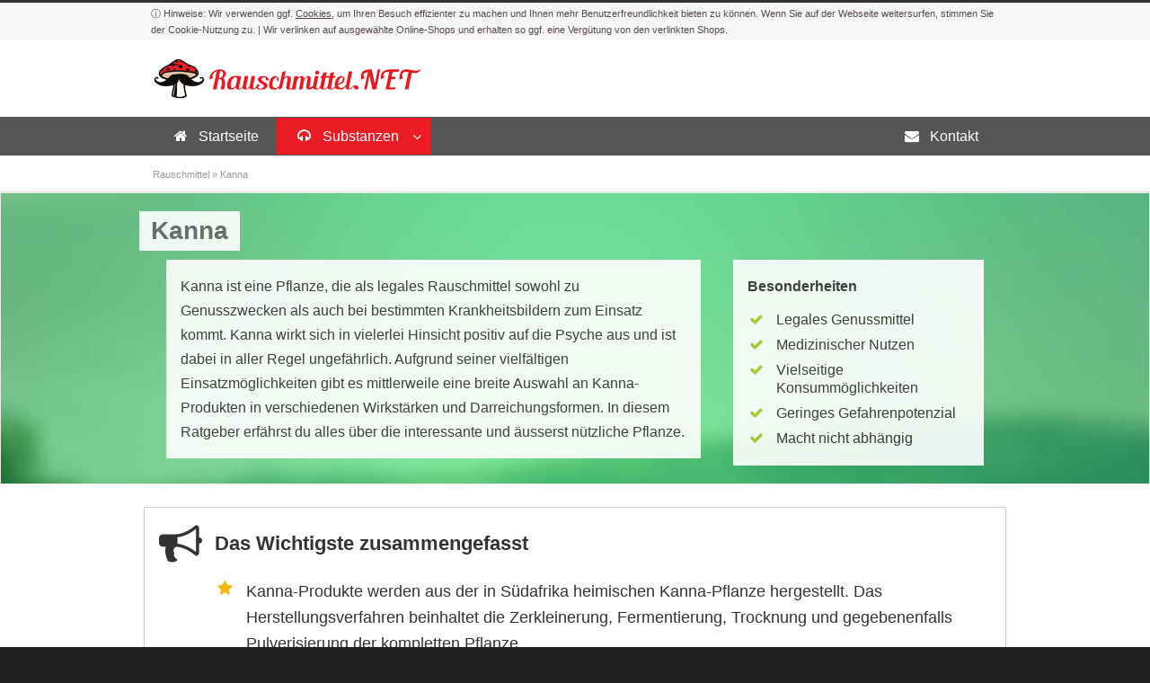

--- FILE ---
content_type: text/html; charset=UTF-8
request_url: https://www.rauschmittel.net/kanna/
body_size: 30708
content:
<!DOCTYPE html> <!--[if lt IE 7 ]><html class="ie ie6" lang="en"> <![endif]--> <!--[if IE 7 ]><html class="ie ie7" lang="en"> <![endif]--> <!--[if IE 8 ]><html class="ie ie8" lang="en"> <![endif]--> <!--[if (gte IE 9)|!(IE)]><!--><html lang="de-DE"> <!--<![endif]--><head><meta charset="UTF-8"> <!--[if lt IE 9]>
	<script src="http://html5shim.googlecode.com/svn/trunk/html5.js"></script>
<![endif]--><meta name="viewport" content="width=device-width, initial-scale=1.0, maximum-scale=1.0"><link rel="shortcut icon" href="https://www.rauschmittel.net/wp-content/uploads/favicon-2.ico"><link rel="apple-touch-icon" href="https://www.rauschmittel.net/wp-content/uploads/rauschmittel-net-icon-3.png"><link rel="apple-touch-icon" sizes="114x114" href="https://www.rauschmittel.net/wp-content/uploads/rauschmittel-net-icon-2.png"><link rel="apple-touch-icon" sizes="72x72" href="https://www.rauschmittel.net/wp-content/uploads/rauschmittel-net-icon-1.png"><link rel="apple-touch-icon" sizes="144x144" href="https://www.rauschmittel.net/wp-content/uploads/rauschmittel-net-icon.png"><link rel="pingback" href="" /><title>Kanna kaufen ☀️ » Wirkung, Dosierung, Shops » [01/2026]</title><link rel="stylesheet" href="https://www.rauschmittel.net/wp-content/cache/min/1/74e6a32706fc43d1e4adde698437ae9a.css" data-minify="1" /><meta name="description" content="lII➤ Kanna kaufen? Die besten 🏷️ Kanna Shops aus 01/2026 im Test &amp; Vergleich 🥇 Kanna Wirkung, Dosierung, uvm..." /><meta name="robots" content="index, follow" /><meta name="googlebot" content="index, follow, max-snippet:-1, max-image-preview:large, max-video-preview:-1" /><meta name="bingbot" content="index, follow, max-snippet:-1, max-image-preview:large, max-video-preview:-1" /><link rel="canonical" href="https://www.rauschmittel.net/kanna/" /><meta property="og:locale" content="de_DE" /><meta property="og:type" content="article" /><meta property="og:title" content="Kanna kaufen ☀️ » Wirkung, Dosierung, Shops » [01/2026]" /><meta property="og:description" content="lII➤ Kanna kaufen? Die besten 🏷️ Kanna Shops aus 01/2026 im Test &amp; Vergleich 🥇 Kanna Wirkung, Dosierung, uvm..." /><meta property="og:url" content="https://www.rauschmittel.net/kanna/" /><meta property="og:site_name" content="Rauschmittel" /><meta property="article:modified_time" content="2020-09-10T09:37:22+00:00" /> <script type="application/ld+json" class="yoast-schema-graph">{"@context":"https://schema.org","@graph":[{"@type":"WebSite","@id":"https://www.rauschmittel.net/#website","url":"https://www.rauschmittel.net/","name":"Rauschmittel","description":"","potentialAction":[{"@type":"SearchAction","target":"https://www.rauschmittel.net/?s={search_term_string}","query-input":"required name=search_term_string"}],"inLanguage":"de-DE"},{"@type":"WebPage","@id":"https://www.rauschmittel.net/kanna/#webpage","url":"https://www.rauschmittel.net/kanna/","name":"Kanna kaufen \u2600\ufe0f \u00bb Wirkung, Dosierung, Shops \u00bb [01/2026]","isPartOf":{"@id":"https://www.rauschmittel.net/#website"},"datePublished":"2020-06-17T09:33:17+00:00","dateModified":"2020-09-10T09:37:22+00:00","description":"lII\u27a4 Kanna kaufen? Die besten \ud83c\udff7\ufe0f Kanna Shops aus 01/2026 im Test & Vergleich \ud83e\udd47 Kanna Wirkung, Dosierung, uvm...","breadcrumb":{"@id":"https://www.rauschmittel.net/kanna/#breadcrumb"},"inLanguage":"de-DE","potentialAction":[{"@type":"ReadAction","target":["https://www.rauschmittel.net/kanna/"]}]},{"@type":"BreadcrumbList","@id":"https://www.rauschmittel.net/kanna/#breadcrumb","itemListElement":[{"@type":"ListItem","position":1,"item":{"@type":"WebPage","@id":"https://www.rauschmittel.net/","url":"https://www.rauschmittel.net/","name":"Rauschmittel"}},{"@type":"ListItem","position":2,"item":{"@type":"WebPage","@id":"https://www.rauschmittel.net/kanna/","url":"https://www.rauschmittel.net/kanna/","name":"Kanna"}}]}]}</script> <link href='https://fonts.gstatic.com' crossorigin rel='preconnect' /><link rel="alternate" type="application/rss+xml" title="Rauschmittel &raquo; Feed" href="https://www.rauschmittel.net/feed/" /><link rel="alternate" type="application/rss+xml" title="Rauschmittel &raquo; Kommentar-Feed" href="https://www.rauschmittel.net/comments/feed/" /><link rel="alternate" type="application/rss+xml" title="Rauschmittel &raquo; Kanna Kommentar-Feed" href="https://www.rauschmittel.net/kanna/feed/" /><link rel='stylesheet' id='retina-css' href='https://www.rauschmittel.net/wp-content/cache/busting/1/wp-content/themes/inovado/framework/css/retina-1.css' type='text/css' media='only screen and (-webkit-min-device-pixel-ratio: 2)' /><style id='custom-style-inline-css' type='text/css'>body{font-family:Open Sans,Arial,Helvetica,sans-serif;font-size:16px;font-weight:400;color:#444}h1{font-family:Open Sans,Arial,Helvetica,sans-serif;font-size:28px;font-weight:700;color:#666}h2{font-family:Open Sans,Arial,Helvetica,sans-serif;font-size:26px;font-weight:700;color:#666}h3{font-family:Open Sans,Arial,Helvetica,sans-serif;font-size:21px;font-weight:700;color:#666}h4{font-family:Open Sans,Arial,Helvetica,sans-serif;font-size:19px;font-weight:700;color:#666}h5{font-family:Open Sans,Arial,Helvetica,sans-serif;font-size:18px;font-weight:700;color:#666}h6{font-family:Open Sans,Arial,Helvetica,sans-serif;font-size:17px;font-weight:700;color:#666}h1 a,h2 a,h3 a,h4 a,h5 a,h6 a,h1 a:visited,h2 a:visited,h3 a:visited,h4 a:visited,h5 a:visited,h6 a:visited{font-weight:inherit;color:inherit}h1 a:hover,h2 a:hover,h3 a:hover,h4 a:hover,h5 a:hover,h6 a:hover,a:hover h1,a:hover h2,a:hover h3,a:hover h4,a:hover h5,a:hover h6{color:#666}.callus{font-family:arial,Arial,Helvetica,sans-serif;font-size:11px;font-weight:400;color:#999999!important}a,a:visited{color:#AD2A2A}a:hover,a:focus{color:#666}#infobar{position:fixed}#topbar{background:#fff;border-bottom:1px solid #efefef}#topbar .callus{color:#999}#topbar .callus a{color:#999}#topbar .callus a:hover{color:#333}.header{background:#fff}.header .slogan{font-family:arial,Arial,Helvetica,sans-serif;font-size:13px;font-weight:400;color:#666}#header{height:90px}#header .logo{margin-top:33px}#header .select-menu{background:#fff}#header #navigation ul#nav>li{height:90px}#header #navigation ul#nav>li>a{height:87px;line-height:87px}#header #navigation ul#nav li .sub-menu{top:87px}#header #header-searchform{margin-top:29px}#header #header-cart{margin-top:29px}#header #navigation ul#nav>li>a{font-family:arial,Arial,Helvetica,sans-serif;font-size:13px;font-weight:400;color:#fff}#header #navigation ul#nav>li>a:hover{color:#333;border-color:#333}#header #navigation ul#nav>li.current-menu-item>a,#header #navigation ul#nav>li.current-menu-item>a:hover,#header #navigation ul#nav>li.current-page-ancestor>a,#header #navigation ul#nav>li.current-page-ancestor>a:hover,#header #navigation ul#nav>li.current-menu-ancestor>a,#header #navigation ul#nav>li.current-menu-ancestor>a:hover,#header #navigation ul#nav>li.current-menu-parent>a,#header #navigation ul#nav>li.current-menu-parent>a:hover,#header #navigation ul#nav>li.current_page_ancestor>a,#header #navigation ul#nav>li.current_page_ancestor>a:hover{color:#AD2A2A;border-color:#AD2A2A}#header-v2 .header-v2-container{height:90px}#header-v2 .logo{margin-top:33px}#header-v2 #header-searchform{margin-top:28px}#header-v2 #header-cart{margin-top:28px}#header-v2 .slogan{margin-top:33px}#header-v2 #navigation .sub-menu{top:41px}#header-v2 #navigation ul#nav>li>a{font-family:arial,Arial,Helvetica,sans-serif;font-size:13px;font-weight:400;color:#fff}#header-v2 #navigation ul#nav>li>a:hover{color:#333;border-color:#333}#header-v2 #navigation ul#nav>li.current-menu-item>a,#header-v2 #navigation ul#nav>li.current-menu-item>a:hover,#header-v2 #navigation ul#nav>li.current-page-ancestor>a,#header-v2 #navigation ul#nav>li.current-page-ancestor>a:hover,#header-v2 #navigation ul#nav>li.current-menu-ancestor>a,#header-v2 #navigation ul#nav>li.current-menu-ancestor>a:hover,#header-v2 #navigation ul#nav>li.current-menu-parent>a,#header-v2 #navigation ul#nav>li.current-menu-parent>a:hover,#header-v2 #navigation ul#nav>li.current_page_ancestor>a,#header-v2 #navigation ul#nav>li.current_page_ancestor>a:hover{color:#AD2A2A;border-color:#AD2A2A}#header-v2 #navigation ul#nav>li.current-menu-item>a:after,#header-v2 #navigation ul#nav>li.current-page-ancestor>a:after,#header-v2 #navigation ul#nav>li.current-menu-ancestor>a:after,#header-v2 #navigation ul#nav>li.current-menu-parent>a:after,#header-v2 #navigation ul#nav>li.current_page_ancestor>a:after{border-color:#AD2A2A transparent transparent transparent}#header-v3{height:90px}#header-v3 .logo{margin-top:23px}#header-v3 #navigation ul{margin-top:18px}#header-v3 #header-searchform{margin-top:28px}#header-v3 #header-cart{margin-top:28px}#header-v3 #navigation .sub-menu{top:41px}#header-v3 #navigation ul#nav>li>a{font-family:arial,Arial,Helvetica,sans-serif;font-size:13px;font-weight:400;color:#fff;background:#fff}#header-v3 #navigation ul#nav>li>a:hover,#header-v3 #navigation ul#nav>li.sfHover>a{background:#333}#header-v3 #navigation ul#nav>li.current-menu-item>a,#header-v3 #navigation ul#nav>li.current-menu-item>a:hover,#header-v3 #navigation ul#nav>li.current-page-ancestor>a,#header-v3 #navigation ul#nav>li.current-page-ancestor>a:hover,#header-v3 #navigation ul#nav>li.current-menu-ancestor>a,#header-v3 #navigation ul#nav>li.current-menu-ancestor>a:hover,#header-v3 #navigation ul#nav>li.current-menu-parent>a,#header-v3 #navigation ul#nav>li.current-menu-parent>a:hover,#header-v3 #navigation ul#nav>li.current_page_ancestor>a,#header-v3 #navigation ul#nav>li.current_page_ancestor>a:hover{background:#AD2A2A}#header-v4 .header-v4-container{height:85px}#header-v4 .logo{margin-top:20px}#header-v4 #header-searchform{margin-top:28px}#header-v4 #header-cart{margin-top:28px}#header-v4 .slogan{margin-top:11px}#header-v4 #navigation .sub-menu{top:41px}#header-v4 #navigation{background:#555}#header-v4 #navigation ul#nav>li>a{font-family:arial,Arial,Helvetica,sans-serif;font-size:13px;font-weight:400;color:#fff}#header-v4 #navigation ul#nav>li>a:hover,#header-v4 #navigation ul#nav>li.sfHover>a{background:#333}#header-v4 #navigation ul#nav>li.current-menu-item>a,#header-v4 #navigation ul#nav>li.current-menu-item>a:hover,#header-v4 #navigation ul#nav>li.current-page-ancestor>a,#header-v4 #navigation ul#nav>li.current-page-ancestor>a:hover,#header-v4 #navigation ul#nav>li.current-menu-ancestor>a,#header-v4 #navigation ul#nav>li.current-menu-ancestor>a:hover,#header-v4 #navigation ul#nav>li.current-menu-parent>a,#header-v4 #navigation ul#nav>li.current-menu-parent>a:hover,#header-v4 #navigation ul#nav>li.current_page_ancestor>a,#header-v4 #navigation ul#nav>li.current_page_ancestor>a:hover{background:#AD2A2A}#header-v5 .header-v5-container{height:117px}#header-v5 .logo{margin-top:33px}#header-v5 .slogan{margin-top:4px}#header-v5 #navigation .sub-menu{top:41px}#header-v5 #navigation ul#nav>li>a{font-family:arial,Arial,Helvetica,sans-serif;font-size:13px;font-weight:400;color:#fff}#header-v5 #navigation ul#nav>li>a:hover{color:#333}#header-v5 #navigation ul#nav>li.current-menu-item>a,#header-v5 #navigation ul#nav>li.current-menu-item>a:hover,#header-v5 #navigation ul#nav>li.current-page-ancestor>a,#header-v5 #navigation ul#nav>li.current-page-ancestor>a:hover,#header-v5 #navigation ul#nav>li.current-menu-ancestor>a,#header-v5 #navigation ul#nav>li.current-menu-ancestor>a:hover,#header-v5 #navigation ul#nav>li.current-menu-parent>a,#header-v5 #navigation ul#nav>li.current-menu-parent>a:hover,#header-v5 #navigation ul#nav>li.current_page_ancestor>a,#header-v5 #navigation ul#nav>li.current_page_ancestor>a:hover{color:#AD2A2A;border-color:#AD2A2A}#header-v6{height:90px}#header-v6 .logo{margin-top:33px}#header-v6 .select-menu{background:#fff}#header-v6 #navigation ul#nav>li{height:90px}#header-v6 #navigation ul#nav>li>a{height:87px;line-height:87px}#header-v6 #navigation .sub-menu{top:87px!important}#header-v6 #header-searchform{margin-top:29px}#header-v6 #header-cart{margin-top:29px}#header-v6 #navigation ul#nav>li>a{font-family:arial,Arial,Helvetica,sans-serif;font-size:13px;font-weight:400;color:#fff}#header-v6 #navigation ul#nav>li>a:hover{color:#333;border-color:#333}#header-v6 #navigation ul#nav>li.current-menu-item>a,#header-v6 #navigation ul#nav>li.current-menu-item>a:hover,#header-v6 #navigation ul#nav>li.current-page-ancestor>a,#header-v6 #navigation ul#nav>li.current-page-ancestor>a:hover,#header-v6 #navigation ul#nav>li.current-menu-ancestor>a,#header-v6 #navigation ul#nav>li.current-menu-ancestor>a:hover,#header-v6 #navigation ul#nav>li.current-menu-parent>a,#header-v6 #navigation ul#nav>li.current-menu-parent>a:hover,#header-v6 #navigation ul#nav>li.current_page_ancestor>a,#header-v6 #navigation ul#nav>li.current_page_ancestor>a:hover{color:#AD2A2A;border-color:#AD2A2A}#header-v6.header-megamenu #navigation>ul#nav>li.megamenu>ul>li{border-color:#a5a5a5!important}#header-v6.header-megamenu #navigation .sub-menu ul li a,#header-v6.header-megamenu #navigation .sub-menu li a{border-color:#a5a5a5!important}#navigation ul#nav>li.current-menu-item>a,#navigation ul#nav>li.current-page-ancestor>a,#navigation ul#nav>li.current-page-parent>a{font-weight:600!important}html body #navigation .sub-menu{background:#999999!important;border-color:#555555!important}html body #navigation .sub-menu li a,html body #navigation .sub-menu li .sub-menu li a,html body #navigation .sub-menu li .sub-menu li .sub-menu li a{font-family:Open Sans,Arial,Helvetica,sans-serif!important;font-size:16px!important;font-weight:normal!important;color:#dedede!important}#navigation .sub-menu li{border-color:#a5a5a5}#navigation .sub-menu li a:hover,#navigation .sub-menu li .sub-menu li a:hover,#navigation .sub-menu li.current-menu-item a,#navigation .sub-menu li.current-menu-item a:hover,#navigation .sub-menu li.current_page_item a,#navigation .sub-menu li.current_page_item a:hover{color:#ffffff!important}#navigation ul#nav>li>ul>li:last-child>a:hover{border:none!important}#title{background:#FFF;background-image:linear-gradient(bottom,#FAFAFA 0%,#FFFFFF 100%);background-image:-o-linear-gradient(bottom,#FAFAFA 0%,#FFFFFF 100%);background-image:-moz-linear-gradient(bottom,#FAFAFA 0%,#FFFFFF 100%);background-image:-webkit-linear-gradient(bottom,#FAFAFA 0%,#FFFFFF 100%);background-image:-ms-linear-gradient(bottom,#FAFAFA 0%,#FFFFFF 100%);border-bottom:1px solid #e4e4e4;border-top:1px solid #e4e4e4}#title h1,#title .blog-h1{font-family:arial,Arial,Helvetica,sans-serif;font-size:18px;font-weight:400;color:#666}#title h2,#title .blog-h2{font-family:arial,Arial,Helvetica,sans-serif;font-size:15px;font-weight:400;color:#aaa}#title #breadcrumbs{color:#aaa}#title #breadcrumbs a{color:#aaa}#title #breadcrumbs a:hover{color:#AD2A2A}#alt-title h1,#alt-title .blog-h1{background:#AD2A2A;font-family:arial,Arial,Helvetica,sans-serif;font-size:18px;font-weight:400;color:#fff}#alt-title h2,#alt-title .blog-h2{background:#fff;font-family:arial,Arial,Helvetica,sans-serif;font-size:15px;font-weight:400;color:#999}#alt-breadcrumbs,#no-title{background:#fff;border-bottom:1px solid #e4e4e4;color:#999}#alt-title .grid{opacity:.8}#no-title #breadcrumbs{color:#999}#alt-breadcrumbs a,#no-title #breadcrumbs a{color:#999}#alt-breadcrumbs a:hover,#no-title #breadcrumbs a:hover{color:#AD2A2A}#alt-title-2 h1,#alt-title-2 .blog-h1{font-family:arial,Arial,Helvetica,sans-serif;font-size:18px;font-weight:700;color:#666}#alt-title-2{background-color:#efe;border-top:1px solid #e4e4e4;border-bottom:1px solid #e4e4e4}#alt-title-2 #breadcrumbs,#alt-title-2 #breadcrumbs a{color:#999}#alt-title-2 #breadcrumbs a:hover{color:#AD2A2A}#sidebar .widget h3{font-family:arial,Arial,Helvetica,sans-serif;font-size:15px;font-weight:700;color:#666}#twitterbar{font-family:arial,Arial,Helvetica,sans-serif;font-size:13px;font-weight:400;color:#fff;background:#AD2A2A}#twitterbar .twitterpost a{color:#fff}#footer{border-top:10px solid #333}#footer,#infobar{border-top-color:#333;background:#444;color:#999}#footer a,#infobar a{color:#999}#footer a:hover,#infobar a:hover{color:#fff}#footer .widget h3,#infobar .widget h3{font-family:arial,Arial,Helvetica,sans-serif;font-size:15px;font-weight:normal!important;color:#ffffff!important;border-bottom:1px solid #555}#infobar .no-widgets{color:#999}#copyright{background:#222;color:#777}#copyright a{color:#888}#copyright a:hover{color:#fff}input[type='text'],input[type='password'],input[type='email'],textarea,select,button,input[type='submit'],input[type='reset'],input[type='button']{font-family:Open Sans,Arial,Helvetica,sans-serif;font-size:16px}::selection{background:#AD2A2A}::-moz-selection{background:#AD2A2A}.highlight{color:#AD2A2A}.post-icon{background:#AD2A2A}.single .post-tags a:hover{background:#AD2A2A;border-color:#AD2A2A}#pagination a:hover{border-color:#AD2A2A;background:#AD2A2A}#filters ul li a:hover{color:#AD2A2A}#filters ul li a.active{color:#AD2A2A}.portfolio-item:hover .portfolio-title{background:#AD2A2A;border-color:#AD2A2A}.projects-nav a:hover,.post-navigation a:hover{background-color:#AD2A2A}.sidenav li a:hover,.widget_wp_nav_menu_desc li a:hover{color:#AD2A2A}.sidenav>li.current_page_item>a,.widget_wp_nav_menu_desc>li.current_page_item>a{border-left-color:#AD2A2A;color:#AD2A2A}.sidenav>li.current_page_item>a,.sidenav>li.current_page_item>a:hover,.widget_wp_nav_menu_desc>li.current_page_item>a,.widget_wp_nav_menu_desc>li.current_page_item>a:hover{background-color:#AD2A2A}.sidenav ul.children>li.current_page_item>a{color:#AD2A2A}#back-to-top a:hover{background-color:#AD2A2A}.widget_tag_cloud a:hover{background:#AD2A2A;border-color:#AD2A2A}.widget_flickr #flickr_tab a:hover{background:#AD2A2A;border-color:#AD2A2A}.widget_portfolio .portfolio-widget-item .portfolio-pic:hover{background:#AD2A2A;border-color:#AD2A2A}#footer .widget_tag_cloud a:hover,#infobar .widget_tag_cloud a:hover{background:#AD2A2A;border-color:#AD2A2A}#footer .widget_flickr #flickr_tab a:hover,#infobar .widget_flickr #flickr_tab a:hover{background:#AD2A2A;border-color:#AD2A2A}#footer .widget_portfolio .portfolio-widget-item .portfolio-pic:hover,#infobar .widget_portfolio .portfolio-widget-item .portfolio-pic:hover{background:#AD2A2A;border-color:#AD2A2A}.flex-direction-nav a:hover{background-color:#AD2A2A}a.button.alternative-1{background:#AD2A2A;border-color:#AD2A2A}.gallery img:hover{background:#AD2A2A;border-color:#AD2A2A!important}.skillbar .skill-percentage{background:#AD2A2A}.latest-blog .blog-item:hover h4{color:#AD2A2A}.tp-caption.big_colorbg{background:#AD2A2A}.tp-caption.medium_colorbg{background:#AD2A2A}.tp-caption.small_colorbg{background:#AD2A2A}.tp-caption.customfont_color{color:#AD2A2A}.tp-caption a{color:#AD2A2A}.tp-leftarrow.default:hover,.tp-rightarrow.default:hover{background-color:#AD2A2A!important}.wooslider-direction-nav a:hover{background-color:#AD2A2A}.product .onsale{background:#AD2A2A}.woocommerce button,.woocommerce input[type=submit]{color:#AD2A2A}.products li .price{color:#AD2A2A}.product .price{color:#AD2A2A}.woocommerce-tabs .panel h2{color:#AD2A2A}.checkout .shop_table .total{color:#AD2A2A}.woocommerce .form-row input[type=submit],.woocommerce .form-row button{color:#AD2A2A}</style><style id='rocket-lazyload-inline-css' type='text/css'>.rll-youtube-player{position:relative;padding-bottom:56.23%;height:0;overflow:hidden;max-width:100%}.rll-youtube-player iframe{position:absolute;top:0;left:0;width:100%;height:100%;z-index:100;background:0 0}.rll-youtube-player img{bottom:0;display:block;left:0;margin:auto;max-width:100%;width:100%;position:absolute;right:0;top:0;border:none;height:auto;cursor:pointer;-webkit-transition:.4s all;-moz-transition:.4s all;transition:.4s all}.rll-youtube-player img:hover{-webkit-filter:brightness(75%)}.rll-youtube-player .play{height:72px;width:72px;left:50%;top:50%;margin-left:-36px;margin-top:-36px;position:absolute;background:url(https://www.rauschmittel.net/wp-content/plugins/wp-rocket/assets/img/youtube.png) no-repeat;cursor:pointer}</style>          <link rel='https://api.w.org/' href='https://www.rauschmittel.net/wp-json/' /><meta name="generator" content="WordPress 5.4.1" /><link rel='shortlink' href='https://www.rauschmittel.net/?p=4116' /><link rel="alternate" type="application/json+oembed" href="https://www.rauschmittel.net/wp-json/oembed/1.0/embed?url=https%3A%2F%2Fwww.rauschmittel.net%2Fkanna%2F" /><link rel="alternate" type="text/xml+oembed" href="https://www.rauschmittel.net/wp-json/oembed/1.0/embed?url=https%3A%2F%2Fwww.rauschmittel.net%2Fkanna%2F&#038;format=xml" /> <script>var clicky_site_ids = clicky_site_ids || []; clicky_site_ids.push(101282255);</script> <script async src="//static.getclicky.com/js"></script> <style type="text/css" media="screen">.review-final-score{border-color:#eee}.review-box{background-color:#eee}#review-box h2.review-box-header,.user-rate-wrap{background-color:#fff}.review-stars .review-item,.review-percentage .review-item span,.review-summary{background-color:#fff}.review-stars .review-item{margin-bottom:1px}.review-box{margin:0;padding:1px}#review-box .review-item h5{color:#333!important}#review-box h1,#review-box h2,#review-box h3,#review-box h4,#review-box h5,#review-box h6,#review-box p,#review-box strong{color:#333}.review-summary{background-color:#f7f7f7!important}.review-short-summary{color:#333}.review-final-score{background-color:#f0f0f0}#review-box .review-final-score h4{color:#646464}</style><style id="ubermenu-custom-generated-css">.ubermenu-main{background:#555;border:1px solid #555}.ubermenu-main .ubermenu-item-level-0>.ubermenu-target{color:#fff;padding-top:10px;padding-bottom:10px;padding-left:20px;padding-right:20px}.ubermenu.ubermenu-main .ubermenu-item-level-0:hover>.ubermenu-target,.ubermenu-main .ubermenu-item-level-0.ubermenu-active>.ubermenu-target{color:#fff;background:#eb1c24}.ubermenu-main .ubermenu-item-level-0.ubermenu-current-menu-item>.ubermenu-target,.ubermenu-main .ubermenu-item-level-0.ubermenu-current-menu-parent>.ubermenu-target,.ubermenu-main .ubermenu-item-level-0.ubermenu-current-menu-ancestor>.ubermenu-target{color:#fff;background:#eb1c24}.ubermenu-main .ubermenu-item.ubermenu-item-level-0>.ubermenu-highlight{color:#fff}.ubermenu-main.ubermenu-sub-indicators .ubermenu-item-level-0.ubermenu-has-submenu-drop>.ubermenu-target:not(.ubermenu-noindicator){padding-right:35px}.ubermenu-main.ubermenu-sub-indicators .ubermenu-item-level-0.ubermenu-has-submenu-drop>.ubermenu-target.ubermenu-noindicator{padding-right:20px}.ubermenu-main .ubermenu-submenu.ubermenu-submenu-drop{background-color:#fafafa;border:1px solid #fafafa;color:#888}.ubermenu-main .ubermenu-item-level-0>.ubermenu-submenu-drop{box-shadow:0 0 20px rgba(0,0,0,.5)}.ubermenu-main .ubermenu-submenu .ubermenu-highlight{color:#323232}.ubermenu-main .ubermenu-item-normal>.ubermenu-target{color:#888}.ubermenu.ubermenu-main .ubermenu-item-normal>.ubermenu-target:hover,.ubermenu.ubermenu-main .ubermenu-item-normal:hover>.ubermenu-target,.ubermenu.ubermenu-main .ubermenu-item-normal.ubermenu-active>.ubermenu-target{color:#323232}.ubermenu-responsive-toggle.ubermenu-responsive-toggle-main{color:#fff}</style><style>@media only screen and (max-width:767px){#topbar .callus{background:#efefef}}@media only screen and (-webkit-min-device-pixel-ratio:2),only screen and (min-device-pixel-ratio:2){.header .logo .logo_standard{display:none}.header .logo .logo_retina{display:inline}}</style><style type="text/css" media="screen">.footnote_plugin_tooltip_text{color:#AD2A2A}.footnote-reference-container a{word-break:break-word}.footnote_tooltip{display:none;padding:12px;font-size:13px;background-color:#fff7a7;border-width:1px;border-style:solid;border-color:#cc9;border-radius:3px;-webkit-box-shadow:2px 2px 11px #666;-moz-box-shadow:2px 2px 11px #666;box-shadow:2px 2px 11px #666}</style><noscript><style id="rocket-lazyload-nojs-css">.rll-youtube-player,[data-lazy-src]{display:none!important}</style></noscript></head><body class="page-template page-template-page-type page-template-page-type-php page page-id-4116"><div class="orakelAdvice"><div><p class="hide-small"><span class="advicePartA"></span><a href="/datenschutzerklaerung/">Cookies</a><span class="advicePartB"></span></p><p class="show-small"><span class="advicePartC"></span><a href="/datenschutzerklaerung/">Cookie-Nutzung</a><span class="advicePartD"></span></p></div></div><div class="wrapall"><header id="header-v4" class="header clearfix"><div class="container header-v4-container"><div class="sixteen columns clearfix"><div class="four columns alpha"><div class="logo"> <a href="https://www.rauschmittel.net/"><img src="data:image/svg+xml,%3Csvg%20xmlns='http://www.w3.org/2000/svg'%20viewBox='0%200%200%200'%3E%3C/svg%3E" alt="Rauschmittel" class="logo_standard" data-lazy-src="https://www.rauschmittel.net/wp-content/uploads/rauschmittel-net-logo-sm.png" /><noscript><img src="https://www.rauschmittel.net/wp-content/uploads/rauschmittel-net-logo-sm.png" alt="Rauschmittel" class="logo_standard" /></noscript></a> <a href="https://www.rauschmittel.net/"><img src="data:image/svg+xml,%3Csvg%20xmlns='http://www.w3.org/2000/svg'%20viewBox='0%200%20300%2045'%3E%3C/svg%3E" width="300" height="45" alt="Rauschmittel" class="logo_retina" data-lazy-src="https://www.rauschmittel.net/wp-content/uploads/rauschmittel-net-logo-ret.png" /><noscript><img src="https://www.rauschmittel.net/wp-content/uploads/rauschmittel-net-logo-ret.png" width="300" height="45" alt="Rauschmittel" class="logo_retina" /></noscript></a></div></div><div class="slogan"></div></div></div><div id="navigation_orakel" class="sixteen columns clearfix alpha omega"><div class="container"><div class="sixteen columns"> <a class="ubermenu-responsive-toggle ubermenu-responsive-toggle-main ubermenu-skin-none ubermenu-loc-main_navigation ubermenu-responsive-toggle-content-align-left ubermenu-responsive-toggle-align-full " data-ubermenu-target="ubermenu-main-71-main_navigation"><i class="fa fa-bars"></i>Menu</a><nav id="ubermenu-main-71-main_navigation" class="ubermenu ubermenu-nojs ubermenu-main ubermenu-menu-71 ubermenu-loc-main_navigation ubermenu-responsive ubermenu-responsive-default ubermenu-responsive-collapse ubermenu-horizontal ubermenu-transition-none ubermenu-trigger-hover_intent ubermenu-skin-none ubermenu-bar-align-full ubermenu-items-align-left ubermenu-bound ubermenu-disable-submenu-scroll ubermenu-sub-indicators ubermenu-retractors-responsive"><ul id="ubermenu-nav-main-71-main_navigation" class="ubermenu-nav"><li id="menu-item-1420" class="ubermenu-item ubermenu-item-type-post_type ubermenu-item-object-page ubermenu-item-home ubermenu-item-1420 ubermenu-item-level-0 ubermenu-column ubermenu-column-auto" ><a class="ubermenu-target ubermenu-target-with-icon ubermenu-item-layout-default ubermenu-item-layout-icon_left" href="https://www.rauschmittel.net/" tabindex="0"><i class="ubermenu-icon fa fa-home"></i><span class="ubermenu-target-title ubermenu-target-text">Startseite</span></a></li><li id="menu-item-4111" class="ubermenu-item ubermenu-item-type-custom ubermenu-item-object-custom ubermenu-current-menu-ancestor ubermenu-current-menu-parent ubermenu-item-has-children ubermenu-item-4111 ubermenu-item-level-0 ubermenu-column ubermenu-column-auto ubermenu-has-submenu-drop ubermenu-has-submenu-mega" ><span class="ubermenu-target ubermenu-target-with-icon ubermenu-item-layout-default ubermenu-item-layout-icon_left" tabindex="0"><i class="ubermenu-icon fa fa-headphones"></i><span class="ubermenu-target-title ubermenu-target-text">Substanzen</span></span><ul class="ubermenu-submenu ubermenu-submenu-id-4111 ubermenu-submenu-type-auto ubermenu-submenu-type-mega ubermenu-submenu-drop ubermenu-submenu-align-full_width" ><li id="menu-item-4779" class="ubermenu-item ubermenu-item-type-post_type ubermenu-item-object-page ubermenu-item-4779 ubermenu-item-auto ubermenu-item-header ubermenu-item-level-1 ubermenu-column ubermenu-column-auto" ><a class="ubermenu-target ubermenu-item-layout-default ubermenu-item-layout-text_only" href="https://www.rauschmittel.net/afrikanisches-loewenohr/"><span class="ubermenu-target-title ubermenu-target-text">Afrikanisches Löwenohr</span></a></li><li id="menu-item-4130" class="ubermenu-item ubermenu-item-type-post_type ubermenu-item-object-page ubermenu-item-4130 ubermenu-item-auto ubermenu-item-header ubermenu-item-level-1 ubermenu-column ubermenu-column-auto" ><a class="ubermenu-target ubermenu-item-layout-default ubermenu-item-layout-text_only" href="https://www.rauschmittel.net/ayahuasca/"><span class="ubermenu-target-title ubermenu-target-text">Ayahuasca</span></a></li><li id="menu-item-4235" class="ubermenu-item ubermenu-item-type-post_type ubermenu-item-object-page ubermenu-item-4235 ubermenu-item-auto ubermenu-item-header ubermenu-item-level-1 ubermenu-column ubermenu-column-auto" ><a class="ubermenu-target ubermenu-item-layout-default ubermenu-item-layout-text_only" href="https://www.rauschmittel.net/birkenporling/"><span class="ubermenu-target-title ubermenu-target-text">Birkenporling</span></a></li><li id="menu-item-4782" class="ubermenu-item ubermenu-item-type-post_type ubermenu-item-object-page ubermenu-item-4782 ubermenu-item-auto ubermenu-item-header ubermenu-item-level-1 ubermenu-column ubermenu-column-auto" ><a class="ubermenu-target ubermenu-item-layout-default ubermenu-item-layout-text_only" href="https://www.rauschmittel.net/blauer-lotus/"><span class="ubermenu-target-title ubermenu-target-text">Blauer Lotus</span></a></li><li id="menu-item-4238" class="ubermenu-item ubermenu-item-type-post_type ubermenu-item-object-page ubermenu-item-4238 ubermenu-item-auto ubermenu-item-header ubermenu-item-level-1 ubermenu-column ubermenu-column-auto" ><a class="ubermenu-target ubermenu-item-layout-default ubermenu-item-layout-text_only" href="https://www.rauschmittel.net/damiana/"><span class="ubermenu-target-title ubermenu-target-text">Damiana</span></a></li><li id="menu-item-4240" class="ubermenu-item ubermenu-item-type-post_type ubermenu-item-object-page ubermenu-item-4240 ubermenu-item-auto ubermenu-item-header ubermenu-item-level-1 ubermenu-column ubermenu-column-auto" ><a class="ubermenu-target ubermenu-item-layout-default ubermenu-item-layout-text_only" href="https://www.rauschmittel.net/dendrobium-nobile/"><span class="ubermenu-target-title ubermenu-target-text">Dendrobium nobile</span></a></li><li id="menu-item-4783" class="ubermenu-item ubermenu-item-type-post_type ubermenu-item-object-page ubermenu-item-4783 ubermenu-item-auto ubermenu-item-header ubermenu-item-level-1 ubermenu-column ubermenu-column-auto" ><a class="ubermenu-target ubermenu-item-layout-default ubermenu-item-layout-text_only" href="https://www.rauschmittel.net/giftlattich/"><span class="ubermenu-target-title ubermenu-target-text">Giftlattich</span></a></li><li id="menu-item-4780" class="ubermenu-item ubermenu-item-type-post_type ubermenu-item-object-page ubermenu-item-4780 ubermenu-item-auto ubermenu-item-header ubermenu-item-level-1 ubermenu-column ubermenu-column-auto" ><a class="ubermenu-target ubermenu-item-layout-default ubermenu-item-layout-text_only" href="https://www.rauschmittel.net/gotu-kola/"><span class="ubermenu-target-title ubermenu-target-text">Gotu Kola</span></a></li><li id="menu-item-4127" class="ubermenu-item ubermenu-item-type-post_type ubermenu-item-object-page ubermenu-current-menu-item ubermenu-page_item ubermenu-page-item-4116 ubermenu-current_page_item ubermenu-item-4127 ubermenu-item-auto ubermenu-item-header ubermenu-item-level-1 ubermenu-column ubermenu-column-auto" ><a class="ubermenu-target ubermenu-item-layout-default ubermenu-item-layout-text_only" href="https://www.rauschmittel.net/kanna/"><span class="ubermenu-target-title ubermenu-target-text">Kanna</span></a></li><li id="menu-item-4112" class="ubermenu-item ubermenu-item-type-post_type ubermenu-item-object-page ubermenu-item-4112 ubermenu-item-auto ubermenu-item-header ubermenu-item-level-1 ubermenu-column ubermenu-column-auto" ><a class="ubermenu-target ubermenu-item-layout-default ubermenu-item-layout-text_only" href="https://www.rauschmittel.net/kratom/"><span class="ubermenu-target-title ubermenu-target-text">Kratom</span></a></li><li id="menu-item-4246" class="ubermenu-item ubermenu-item-type-post_type ubermenu-item-object-page ubermenu-item-4246 ubermenu-item-auto ubermenu-item-header ubermenu-item-level-1 ubermenu-column ubermenu-column-auto" ><a class="ubermenu-target ubermenu-item-layout-default ubermenu-item-layout-text_only" href="https://www.rauschmittel.net/lsa-samen/"><span class="ubermenu-target-title ubermenu-target-text">LSA Samen</span></a></li><li id="menu-item-4784" class="ubermenu-item ubermenu-item-type-post_type ubermenu-item-object-page ubermenu-item-4784 ubermenu-item-auto ubermenu-item-header ubermenu-item-level-1 ubermenu-column ubermenu-column-auto" ><a class="ubermenu-target ubermenu-item-layout-default ubermenu-item-layout-text_only" href="https://www.rauschmittel.net/marihuanilla/"><span class="ubermenu-target-title ubermenu-target-text">Marihuanilla</span></a></li><li id="menu-item-4248" class="ubermenu-item ubermenu-item-type-post_type ubermenu-item-object-page ubermenu-item-4248 ubermenu-item-auto ubermenu-item-header ubermenu-item-level-1 ubermenu-column ubermenu-column-auto" ><a class="ubermenu-target ubermenu-item-layout-default ubermenu-item-layout-text_only" href="https://www.rauschmittel.net/mulungu/"><span class="ubermenu-target-title ubermenu-target-text">Mulungu</span></a></li><li id="menu-item-4251" class="ubermenu-item ubermenu-item-type-post_type ubermenu-item-object-page ubermenu-item-4251 ubermenu-item-auto ubermenu-item-header ubermenu-item-level-1 ubermenu-column ubermenu-column-auto" ><a class="ubermenu-target ubermenu-item-layout-default ubermenu-item-layout-text_only" href="https://www.rauschmittel.net/salvia-divinorum/"><span class="ubermenu-target-title ubermenu-target-text">Salvia divinorum</span></a></li><li id="menu-item-4778" class="ubermenu-item ubermenu-item-type-post_type ubermenu-item-object-page ubermenu-item-4778 ubermenu-item-auto ubermenu-item-header ubermenu-item-level-1 ubermenu-column ubermenu-column-auto" ><a class="ubermenu-target ubermenu-item-layout-default ubermenu-item-layout-text_only" href="https://www.rauschmittel.net/schlafmohn/"><span class="ubermenu-target-title ubermenu-target-text">Schlafmohn</span></a></li><li id="menu-item-4781" class="ubermenu-item ubermenu-item-type-post_type ubermenu-item-object-page ubermenu-item-4781 ubermenu-item-auto ubermenu-item-header ubermenu-item-level-1 ubermenu-column ubermenu-column-auto" ><a class="ubermenu-target ubermenu-item-layout-default ubermenu-item-layout-text_only" href="https://www.rauschmittel.net/tongkat-ali/"><span class="ubermenu-target-title ubermenu-target-text">Tongkat Ali</span></a></li><li class="ubermenu-retractor ubermenu-retractor-mobile"><i class="fa fa-times"></i> Close</li></ul></li><li id="menu-item-3241" class="ubermenu-item ubermenu-item-type-custom ubermenu-item-object-custom ubermenu-item-3241 ubermenu-item-level-0 ubermenu-column ubermenu-column-auto ubermenu-align-right" ><a class="ubermenu-target ubermenu-target-with-icon ubermenu-item-layout-default ubermenu-item-layout-icon_left" href="https://www.rauschmittel.net/kontakt/" tabindex="0"><i class="ubermenu-icon fa fa-envelope"></i><span class="ubermenu-target-title ubermenu-target-text">Kontakt</span></a></li></ul></nav></div></div></div></header><div id="no-title"><div class="container"><div id="breadcrumbs" class="sixteen columns "> <span><span><a href="https://www.rauschmittel.net/">Rauschmittel</a> » <span class="breadcrumb_last" aria-current="page">Kanna</span></span></span></div></div></div><div id="page-wrap nopadding"><div id="content"><article id="post-4116" class="post-4116 page type-page status-publish hentry"><div class="entry"><div data-bg="url(https://www.rauschmittel.net/wp-content/uploads/heroshot.jpg)" class="section  rocket-lazyload" style="background-color: #F3F2F2; border: 1px solid #ececec; padding: 20px 0; "><div class="container clearfix"><div class="sixteen columns"><div class="sue-panel transparent headline" data-url="" style="background-color:#ffffff;color:#333333;border-radius:0px;-moz-border-radius:0px;-webkit-border-radius:0px;box-shadow:0px 0px 0px #eeeeee;-moz-box-shadow:0px 0px 0px #eeeeee;-webkit-box-shadow:0px 0px 0px #eeeeee;border:0px"><div class="sue-panel-content sue-content-wrap" style="text-align:left"><h1>Kanna</h1></div></div><div class="su-row herorow"><div class="su-column su-column-size-2-3 hide-small"><div class="su-column-inner su-u-clearfix su-u-trim"><div class="sue-panel transparent heroleft" data-url="" style="background-color:#ffffff;color:#333333;border-radius:0px;-moz-border-radius:0px;-webkit-border-radius:0px;box-shadow:0px 0px 0px #eeeeee;-moz-box-shadow:0px 0px 0px #eeeeee;-webkit-box-shadow:0px 0px 0px #eeeeee;border:0px"><div class="sue-panel-content sue-content-wrap" style="text-align:left">Kanna ist eine Pflanze, die als legales Rauschmittel sowohl zu Genusszwecken als auch bei bestimmten Krankheitsbildern zum Einsatz kommt. Kanna wirkt sich in vielerlei Hinsicht positiv auf die Psyche aus und ist dabei in aller Regel ungefährlich. Aufgrund seiner vielfältigen Einsatzmöglichkeiten gibt es mittlerweile eine breite Auswahl an Kanna-Produkten in verschiedenen Wirkstärken und Darreichungsformen. In diesem Ratgeber erfährst du alles über die interessante und äusserst nützliche Pflanze.</div></div></div></div><div class="su-column su-column-size-1-3"><div class="su-column-inner su-u-clearfix su-u-trim"><div class="sue-panel transparent heroright" data-url="" style="background-color:#ffffff;color:#333333;border-radius:0px;-moz-border-radius:0px;-webkit-border-radius:0px;box-shadow:0px 0px 0px #eeeeee;-moz-box-shadow:0px 0px 0px #eeeeee;-webkit-box-shadow:0px 0px 0px #eeeeee;border:0px"><div class="sue-panel-content sue-content-wrap" style="text-align:left"><strong>Besonderheiten</strong><div class="su-list" style="margin-left:0px"><div class="su-spacer" style="height:10px"></div><ul><li><i class="sui sui-check" style="color:#A7CD24"></i> Legales Genussmittel</li><li><i class="sui sui-check" style="color:#A7CD24"></i> Medizinischer Nutzen</li><li><i class="sui sui-check" style="color:#A7CD24"></i> Vielseitige Konsummöglichkeiten</li><li><i class="sui sui-check" style="color:#A7CD24"></i> Geringes Gefahrenpotenzial</li><li><i class="sui sui-check" style="color:#A7CD24"></i> Macht nicht abhängig</li></ul></div></div></div></div></div></div></div></div></div><div class="section " style="background-color: #ffffff; border: none; padding: ; "><div class="container clearfix"><div class="sixteen columns"></div></div></div><div class="gap" style="height: 25px;"></div><div class="sue-section or_sticky" data-url="" data-speed="10" style="background:#ffffff;margin:0px 0px 0px 0px;padding:0px 0px 0px 0px;border-top:0px none #cccccc;border-bottom:0px none #cccccc"><div class="sue-section-content sue-content-wrap" style="max-width:960px;text-align:left;color:#333333;-webkit-text-shadow:0 1px 10px #ffffff;-moz-text-shadow:0 1px 10px #ffffff;text-shadow:0 1px 10px #ffffff"><div class="sue-shadow-wrap sue-content-wrap sue-shadow-inline-no"><div class="sue-shadow sue-shadow-style-bottom"><div class="sue-panel" data-url="" style="background-color:#ffffff;color:#333333;border-radius:0px;-moz-border-radius:0px;-webkit-border-radius:0px;box-shadow:0px 1px 2px #eeeeee;-moz-box-shadow:0px 1px 2px #eeeeee;-webkit-box-shadow:0px 1px 2px #eeeeee;border:1px solid #cccccc"><div class="sue-panel-content sue-content-wrap" style="text-align:left"><div class="su-service most-important-title"><div class="su-service-title" style="padding-left:62px;min-height:48px;line-height:48px"><i class="sui sui-bullhorn" style="font-size:48px;color:#333"></i> Das Wichtigste zusammengefasst</div><div class="su-service-content su-u-clearfix su-u-trim" style="padding-left:62px"><div class="su-list most-important" style="margin-left:0px"><ul><li><i class="sui sui-star" style="color:#f8b908"></i> Kanna-Produkte werden aus der in Südafrika heimischen Kanna-Pflanze hergestellt. Das Herstellungsverfahren beinhaltet die Zerkleinerung, Fermentierung, Trocknung und gegebenenfalls Pulverisierung der kompletten Pflanze.</li><li><i class="sui sui-star" style="color:#f8b908"></i> Kanna führt zu einer Steigerung des Serotonin-Spiegels im Gewebe. Dadurch erzeugt es eine positive Stimmungslage und befreit den Konsumenten von negativen Gefühlen. Darüber hinaus wirkt es schmerzlindernd und hilft bei der Bewältigung von Sucht- und Zwangserkrankungen.</li><li><i class="sui sui-star" style="color:#f8b908"></i> Je nachdem, in welcher Form und in welcher Menge Kanna konsumiert wird, kann die Wirkung sehr unterschiedlich ausfallen. Der Konsument sollte sich im Voraus darüber informieren.</li></ul></div></div></div></div></div></div></div><h2 class="title hide-small"><span id="Kanna_kaufen_serioese_Online_Shops_im_Vergleich"><span>Kanna kaufen: seriöse Online Shops im Vergleich</span></span></h2><div class="v-container v-main"><div class="v-row"><div class="vergleichstabellen" ><div class="badge" style="background-color:#dd3333">TIPP</div><div class="v-container"><div class="v-row"><div class="col-lg-2 col-sm-6 col-xs-12 d-flex align-items-center justify-content-center v-cell"> <a href="https://www.rauschmittel.net/out/azarius-kanna" target="_blank" title="azarius" rel="nofollow"> <img class="vergleichslogo" src="data:image/svg+xml,%3Csvg%20xmlns='http://www.w3.org/2000/svg'%20viewBox='0%200%200%200'%3E%3C/svg%3E" alt="azarius" data-lazy-src="https://www.rauschmittel.net/wp-content/uploads/azarius-logo.png"/><noscript><img class="vergleichslogo" src="https://www.rauschmittel.net/wp-content/uploads/azarius-logo.png" alt="azarius"/></noscript> </a></div><div class="col-lg-7 col-sm-6 col-xs-12 d-flex align-items-center vergleichstabelle_beschreibung"><div><div class="w-100"><h3 class="name"><span id="azarius">azarius</span></h3></div><div class="w-100 kurzbeschreibung"><span class="kurzbeschreibung"><div class="su-list" style="margin-left:0px"></p><ul><li><i class="sui sui-caret-right" style="color:#333"></i> Schneller &amp; diskreter Versand</li><li><i class="sui sui-caret-right" style="color:#333"></i> Geld-zurück-Garantie</li><li><i class="sui sui-caret-right" style="color:#333"></i> Ein Gratisgeschenk zu jeder Bestellung!</li><li><i class="sui sui-caret-right" style="color:#333"></i> Gold Rush</li><li><i class="sui sui-caret-right" style="color:#333"></i> Kanna Samen</li><li><i class="sui sui-caret-right" style="color:#333"></i> Kanna ET2 Extrakt</li><li><i class="sui sui-caret-right" style="color:#333"></i> Kanna Extrakt 10x</li><li><i class="sui sui-caret-right" style="color:#333"></i> Kanna UB40 Extrakt</li></ul><p></div> </span></div></div></div><div class="col-lg-3 col-sm-6 col-xs-12 d-flex align-items-center justify-content-center v-cell v-item1"><div class="v-container trustcontainer"><div class="v-row"><div class="v-container vpr"><div class="v-row"> <a class="v-cta" href="https://www.rauschmittel.net/out/azarius-kanna" target="_blank" title="azarius" rel="nofollow" style="background-color:#eca401; color:#111111">zum Shop</span> <i class="fas fa-angle-double-right"></i></a></div></div></div></div></div></div></div></div></div><div class="v-row"><div class="vergleichstabellen"><div class="v-container"><div class="v-row"><div class="col-lg-2 col-sm-6 col-xs-12 d-flex align-items-center justify-content-center v-cell"> <a href="https://www.rauschmittel.net/out/querbeet-kanna" target="_blank" title="Querbeet" rel="nofollow"> <img class="vergleichslogo" src="data:image/svg+xml,%3Csvg%20xmlns='http://www.w3.org/2000/svg'%20viewBox='0%200%200%200'%3E%3C/svg%3E" alt="Querbeet" data-lazy-src="https://www.rauschmittel.net/wp-content/uploads/querbeet-eu-logo.jpg"/><noscript><img class="vergleichslogo" src="https://www.rauschmittel.net/wp-content/uploads/querbeet-eu-logo.jpg" alt="Querbeet"/></noscript> </a></div><div class="col-lg-7 col-sm-6 col-xs-12 d-flex align-items-center vergleichstabelle_beschreibung"><div><div class="w-100"><h3 class="name"><span id="Querbeet">Querbeet</span></h3></div><div class="w-100 kurzbeschreibung"><span class="kurzbeschreibung"><div class="su-list" style="margin-left:0px"></p><ul><li><i class="sui sui-caret-right" style="color:#333"></i> seit 2005</li><li><i class="sui sui-caret-right" style="color:#333"></i> Überweisung, Bitcoin, Litecoin, Ethereum, Visa / Mastercard, Sofortüberweisung</li><li><i class="sui sui-caret-right" style="color:#333"></i> Versandkosten 6 Euro</li><li><i class="sui sui-caret-right" style="color:#333"></i> Sceletium tortuosum Pulver (5g), Kanna &#8211; Samen (10 stück), Sceletium tortuosum HCL 6% Isolat</li></ul><p></div> </span></div></div></div><div class="col-lg-3 col-sm-6 col-xs-12 d-flex align-items-center justify-content-center v-cell v-item1"><div class="v-container trustcontainer"><div class="v-row"><div class="v-container vpr"><div class="v-row"> <a class="v-cta" href="https://www.rauschmittel.net/out/querbeet-kanna" target="_blank" title="Querbeet" rel="nofollow" style="background-color:#eca401; color:#111111">zum Shop</span> <i class="fas fa-angle-double-right"></i></a></div></div></div></div></div></div></div></div></div></div><section><div class="sue-shadow-wrap sue-content-wrap sue-shadow-inline-no toc-contents"><div class="sue-shadow sue-shadow-style-bottom"><div class="sue-panel" data-url="" style="background-color:#ffffff;color:#333333;border-radius:0px;-moz-border-radius:0px;-webkit-border-radius:0px;box-shadow:0px 1px 2px #eeeeee;-moz-box-shadow:0px 1px 2px #eeeeee;-webkit-box-shadow:0px 1px 2px #eeeeee;border:1px solid #cccccc"><div class="sue-panel-content sue-content-wrap" style="text-align:left"><div class="su-service"><div class="su-service-title" style="padding-left:62px;min-height:48px;line-height:48px"><i class="fa fa-th-list" style="font-size:36px;color:#333"></i> Inhaltsverzeichnis</div><div class="su-expand su-expand-collapsed su-expand-link-style-dotted" data-height="180"><div class="su-expand-content su-u-trim" style="color:#333333;max-height:180px;overflow:hidden"><div class="su-service-content su-clearfix" style="padding-left:62px"><div id="toc_container" class="have_bullets"><ul class="toc_list"><li><a href="#Kanna_kaufen_serioese_Online_Shops_im_Vergleich"><span class="toc_number toc_depth_1">1</span> Kanna kaufen: seriöse Online Shops im Vergleich</a><ul><li><a href="#azarius"><span class="toc_number toc_depth_2">1.1</span> azarius</a></li><li><a href="#Querbeet"><span class="toc_number toc_depth_2">1.2</span> Querbeet</a></li></ul></li><li><a href="#Was_ist_Kanna"><span class="toc_number toc_depth_1">2</span> Was ist Kanna?</a></li><li><a href="#Darreichungsformen_von_Kanna"><span class="toc_number toc_depth_1">3</span> Darreichungsformen von Kanna</a><ul><li><a href="#Schniefen"><span class="toc_number toc_depth_2">3.1</span> Schniefen</a></li><li><a href="#Rauchen"><span class="toc_number toc_depth_2">3.2</span> Rauchen</a></li><li><a href="#Kauen"><span class="toc_number toc_depth_2">3.3</span> Kauen</a></li><li><a href="#Trinken"><span class="toc_number toc_depth_2">3.4</span> Trinken</a></li><li><a href="#Kapseln_schlucken"><span class="toc_number toc_depth_2">3.5</span> Kapseln schlucken</a></li><li><a href="#Im_Mund_zergehen_lassen"><span class="toc_number toc_depth_2">3.6</span> Im Mund zergehen lassen</a></li><li><a href="#Verdampfen"><span class="toc_number toc_depth_2">3.7</span> Verdampfen</a></li></ul></li><li><a href="#Kanna_richtig_dosieren_und_einnehmen"><span class="toc_number toc_depth_1">4</span> Kanna richtig dosieren und einnehmen</a></li><li><a href="#Wirkung_von_Kanna"><span class="toc_number toc_depth_1">5</span> Wirkung von Kanna</a><ul><li><a href="#Welche_Auswirkungen_machen_sich_nach_dem_Konsum_bemerkbar"><span class="toc_number toc_depth_2">5.1</span> Welche Auswirkungen machen sich nach dem Konsum bemerkbar?</a></li><li><a href="#Welche_Wirkstoffe_sind_in_Kanna_enthalten"><span class="toc_number toc_depth_2">5.2</span> Welche Wirkstoffe sind in Kanna enthalten?</a></li><li><a href="#Was_ist_Serotonin_und_wie_wirkt_es_im_Koerper"><span class="toc_number toc_depth_2">5.3</span> Was ist Serotonin und wie wirkt es im Körper?</a></li><li><a href="#Weite_Wirkmechanismen"><span class="toc_number toc_depth_2">5.4</span> Weite Wirkmechanismen</a></li><li><a href="#Was_geschieht_bei_einem_Serotoninmangel"><span class="toc_number toc_depth_2">5.5</span> Was geschieht bei einem Serotoninmangel?</a></li><li><a href="#Was_ist_ein_Serotoninsyndrom"><span class="toc_number toc_depth_2">5.6</span> Was ist ein Serotoninsyndrom?</a></li></ul></li><li><a href="#Anwendung_Einsatzbereiche_von_Kanna"><span class="toc_number toc_depth_1">6</span> Anwendung &amp; Einsatzbereiche von Kanna</a><ul><li><a href="#Genussmittel"><span class="toc_number toc_depth_2">6.1</span> Genussmittel</a></li><li><a href="#Aphrodisiakum"><span class="toc_number toc_depth_2">6.2</span> Aphrodisiakum</a></li><li><a href="#Antidepressivum"><span class="toc_number toc_depth_2">6.3</span> Antidepressivum</a></li><li><a href="#Beruhigungsmittel"><span class="toc_number toc_depth_2">6.4</span> Beruhigungsmittel</a></li><li><a href="#Suchtbekaempfung"><span class="toc_number toc_depth_2">6.5</span> Suchtbekämpfung</a></li></ul></li><li><a href="#Risiken_und_Nebenwirkungen"><span class="toc_number toc_depth_1">7</span> Risiken und Nebenwirkungen</a><ul><li><a href="#Moegliche_Nebenwirkungen"><span class="toc_number toc_depth_2">7.1</span> Mögliche Nebenwirkungen</a></li><li><a href="#Macht_Kanna_suechtigabhaengig"><span class="toc_number toc_depth_2">7.2</span> Macht Kanna süchtig/abhängig?</a></li><li><a href="#Wechselwirkungen_mit_anderen_Medikamenten"><span class="toc_number toc_depth_2">7.3</span> Wechselwirkungen mit anderen Medikamenten</a></li></ul></li><li><a href="#Ist_Kanna_legal_Gilt_Kanna_als_Droge"><span class="toc_number toc_depth_1">8</span> Ist Kanna legal? Gilt Kanna als Droge?</a></li><li><a href="#Kanna_anbauen"><span class="toc_number toc_depth_1">9</span> Kanna anbauen</a><ul><li><a href="#Kanna_fuer_den_Konsum_herstellen"><span class="toc_number toc_depth_2">9.1</span> Kanna für den Konsum herstellen</a></li></ul></li><li><a href="#Kanna-Tee_zubereiten"><span class="toc_number toc_depth_1">10</span> Kanna-Tee zubereiten</a></li><li><a href="#Kanna_kaufen"><span class="toc_number toc_depth_1">11</span> Kanna kaufen</a></li><li><a href="#Geschichte_und_Herkunft_von_Kanna"><span class="toc_number toc_depth_1">12</span> Geschichte und Herkunft von Kanna</a></li><li><a href="#Erfahrungen_mit_Kanna"><span class="toc_number toc_depth_1">13</span> Erfahrungen mit Kanna</a></li><li><a href="#FAQ_Haeufig_gestellte_Fragen"><span class="toc_number toc_depth_1">14</span> FAQ: Häufig gestellte Fragen</a></li><li><a href="#Quellennachweise"><span class="toc_number toc_depth_1">15</span> Quellennachweise</a></li></ul></div></div></div><div class="su-expand-link su-expand-link-more" style="text-align:center"><a href="javascript:;" style="color:#333;border-color:#333"><i class="sui sui-angle-double-down" style="" aria-label=""></i><span style="border-color:#333">mehr</span></a></div><div class="su-expand-link su-expand-link-less" style="text-align:center"><a href="javascript:;" style="color:#333;border-color:#333"><i class="sui sui-angle-double-up" style="" aria-label=""></i><span style="border-color:#333">weniger</span></a></div></div></div></div></div></div></div><h2><span id="Was_ist_Kanna"><span class="iconbox-help"></span>Was ist Kanna?</span></h2><p>Kanna (auch: Channa, Kaugoed) mit dem wissenschaftlichen Namen Sceletium tortuosum ist eine Pflanzenart, die der Gattung Sceletium, der Familie Aizoaceae (Mittagsblumengewächse, Eisenkraut) und der Ordnung Caryophyllales (Nelkenartige) angehört.</p><p>Achtung Verwechslungsgefahr: Unabhängig von Kanna als Pflanzenart gibt es eine gleichnamige Pflanzengattung. Die Gattung Canna heisst auf Deutsch &#8222;Blumenrohr&#8220;. Ihr gehört unter anderem die Pflanzenart Canna indica (Indisches Blumenrohr) an. Diese Pflanzen gehören zu den Ingwerartigen und haben mit der hier beschriebenen Kanna-Pflanze als Nelkenartige nichts zu tun.</p><p>Die Pflanze wächst nahezu schliesslich im Süden Afrikas. Dort kommt sie vor allem in einer Region in der Provinz Westkap vor, die tatsächlich Kannaland genannt wird. Die hohen Ansprüche der Pflanze an das Bodenmilieu und die klimatischen Verhältnisse haben ihre Ansiedlung in anderen Regionen der Erde bisher verhindert. Der Anbau in Gewächshäusern oder Privathaushalten ist hingegen relativ problemlos möglich.</p><p>Kanna wächst bis zu 30 cm hoch, zeigt jedoch als Rankengewächs eher eine waagrechte Wuchsrichtung am Boden entlang.</p><p>Die Pflanze besteht aus einer kräftigen Wurzel, einem glatten, fleischigen Stängel und kräftig ausgeprägten Ästen, aus denen robuste, eckige, fleischige Blätter wachsen. Die Blüten mit einem Durchmesser von 2-3 cm sind weiss, blassgelb oder blassrosafarben. Die Kapselfrüchte der Pflanze sind 1-1,5 cm lang und gekammert. In den 4-5 Kammern befinden sich nierenförmige, dunkelbraune Samen.</p><p>Grundsätzlich eignen sich alle Teile der Pflanze für den Konsum. Der Wirkstoffgehalt wird meist mit 1-1,5 % angegeben; teilweise auch mit lediglich 0,3 % für die Blätter und 0,86 % für den Stängel und die Wurzel. Die maximal festgestellte Alkaloid-Konzentration lag bei 2 % und wurde von Gericke und Viljoen (2008) nachgewiesen.</p><p>Die geringe Übereinstimmung der Angaben ist höchstwahrscheinlich darauf zurückzuführen, dass der tatsächliche Wirkstoffgehalt von vielen Faktoren beeinflusst wird und daher bei jeder Kanna-Ernte unterschiedlich ausfallen kann. Die Jahreszeit, das Klima, die Wachstumsbedingungen, die geographische Lage und das Alter der Pflanze beeinflussen den Gesamtwirkstoffgehalt auf unterschiedlicher Weise und seine Verteilung innerhalb der Pflanze aus.</p><p>Untersuchungen hierzu erfolgten unter anderem durch Roscher et al (2012), die verschiedene Kanna-Proben hinsichtlich ihrer Wirkstoffe miteinander verglichen.</p><div class="hr hr2" style='margin:20px 0px 20px 0px !important;'></div><h2><span id="Darreichungsformen_von_Kanna"><span class="iconbox-notebook"></span>Darreichungsformen von Kanna</span></h2><p>Um Kanna zuzubereiten, werden die Pflanzenteile zerquetscht (gerieben) und zunächst für zwei bis drei Tage fermentiert. Anschliessend wird das Fermentierungsgefäss kurz geöffnet, die Masse umgerührt und das Gefäss erneut verschlossen. Nach insgesamt acht Tagen ist der Fermentationsprozess abgeschlossen und das Pflanzenmaterial wird sorgfältig getrocknet. Im Anschluss erfolgt gegebenenfalls eine weitere Zerkleinerung, bei der das die Kanna-Pflanze zu Pulver zermahlen wird. Ausserdem ist eine weitere Verarbeitung zu Tinkturen, Kapseln, Tabletten oder Extrakten möglich.</p><p>Die Fermentierung und Trocknung ist zwingend notwendig, da frische Pflanzenteile einen hohen Gehalt an giftiger Oxalsäure aufweisen.</p><p>Kanna-Produkte können auf verschiedene Weise zubereitet und konsumiert werden. Dafür kommen infrage:</p><div class="su-list" style="margin-left:0px"><ul><li><i class="sui sui-star" style="color:#f8b908"></i> Schniefen</li><li><i class="sui sui-star" style="color:#f8b908"></i> Rauchen</li><li><i class="sui sui-star" style="color:#f8b908"></i> Kauen</li><li><i class="sui sui-star" style="color:#f8b908"></i> Trinken</li><li><i class="sui sui-star" style="color:#f8b908"></i> Kapseln schlucken</li><li><i class="sui sui-star" style="color:#f8b908"></i> Im Mund zergehen lassen</li><li><i class="sui sui-star" style="color:#f8b908"></i> Verdampfen</li></ul></div><div class="hr hr2" style='margin:20px 0px 20px 0px !important;'></div><h3><span id="Schniefen"><span class="iconbox-smiley"></span>Schniefen</span></h3><p>Bei der Insufflation, also dem Schniefen von Kanna, ist die Wirkung besonders euphorisierend. Sie tritt innerhalb von Minuten ein und beginnt nach weiteren 20 bis 60 Minuten relativ zügig nachzulassen. Um unangenehmen Nebenwirkungen in der Nase bestmöglich vorzubeugen, benötigst du ein ausgesprochen fein zermahlenes Pulver, zum Beispiel Kanna UC Extrakt.</p><div class="hr hr2" style='margin:20px 0px 20px 0px !important;'></div><h3><span id="Rauchen"><span class="iconbox-sun"></span>Rauchen</span></h3><p>Um Kanna zu rauchen, benötigst du es als zermahlenes oder geschrotetes Pulver. Beim Rauchen ist eine sofortige Wirkung möglich. Diese hält für 30 bis 60 Minuten an, ehe sie langsam wieder abflaut. Das Rauchen von Kanna wirkt vor allem beruhigend und stimmungsaufhellend.</p><div class="hr hr2" style='margin:20px 0px 20px 0px !important;'></div><h3><span id="Kauen"><span class="iconbox-chat"></span>Kauen</span></h3><p>Um Kanna traditionell zu konsumieren, werden die fermentierten und getrockneten Pflanzenteile langsam und sorgfältig gekaut. Dadurch treten die Wirkstoffe in den Speichel über und gelangen durch das Abschlucken des Speichels schliesslich in den Organismus. Die Blätter selbst werden nicht gegessen.</p><p>Die schmerz- und appetithemmende Wirkung macht sich beim Konsum durch Kauen besonders bemerkbar. Sie tritt nach ungefähr 30 Minuten ein und hält für bis zu zwei Stunden an.</p><div class="hr hr2" style='margin:20px 0px 20px 0px !important;'></div><h3><span id="Trinken"><span class="iconbox-next"></span>Trinken</span></h3><p>Das Trinken von Kanna als Tee-Gebräu ist die beste Konsummethode, um Schmerzen zu lindern. Die beruhigende Wirkung überwiegt gegenüber der euphorisierenden. Die Effekte setzen nach 30 bis 90 Minuten ein und bleiben für maximal fünf Stunden bestehen, ehe sie allmählich abklingen.</p><p>Die beliebteste Art, Kanna zu trinken, ist die Zubereitung eines Tees. Dafür benötigst du grobes Pflanzenmaterial (zum Beispiel ET2 Extrakt). Die genaue Anleitung dafür findest du weiter unten (&#8222;&#8220;Kanna-Tee zubereiten&#8220;&#8220;). Kanna-Tee ist am wirksamsten, wenn du ihn auf nüchternen Magen trinkst.</p><p>Mittlerweile ist Kanna ausserdem in Form von Tinkturen und Honig erhältlich, der prinzipiell jedem (heissen) Getränk hinzugefügt werden kann.</p><div class="hr hr2" style='margin:20px 0px 20px 0px !important;'></div><h3><span id="Kapseln_schlucken"><span class="iconbox-work"></span>Kapseln schlucken</span></h3><p>Die Wirkung äussert sich hier ähnlich wie beim Trinken. Sie setzt nach frühestens 30 Minuten ein, hält im Anschluss zwei bis vier Stunden an und ist in erster Linie beruhigend sowie schmerzlindernd.</p><p>Die Kapseln kannst du fertig erwerben oder mit einem speziellen Gerät selber herstellen.</p><div class="hr hr2" style='margin:20px 0px 20px 0px !important;'></div><h3><span id="Im_Mund_zergehen_lassen"><span class="iconbox-pause"></span>Im Mund zergehen lassen</span></h3><p>Kanna in Pulver- sowie in Tablettenform kann unter der Zunge platziert werden, bis es sich komplett aufgelöst hat. Die Wirkstoffe werden dabei von den Mundschleimhauten aufgenommen und diffundieren direkt ins Blut. Dadurch ist ein Wirkungseintritt innerhalb von Minuten möglich.</p><div class="hr hr2" style='margin:20px 0px 20px 0px !important;'></div><h3><span id="Verdampfen"><span class="iconbox-mail"></span>Verdampfen</span></h3><p>Gröberes Kanna-Extrakt (oft Kanna UB40 Extrakt) sowie Kanna Liquid eignen sich zum Verdampfen im Vaporizer. Dazu wird eine Temperatur von 180-190° C benötigt. Durch das Verdampfen erzielst du einen Wirkungseintritt binnen weniger Minuten. Die Effekte halten allerdings nicht so lange an wie beim oralen Konsum.</p><div class="hr hr2" style='margin:20px 0px 20px 0px !important;'></div><h2><span id="Kanna_richtig_dosieren_und_einnehmen"><span class="iconbox-search"></span>Kanna richtig dosieren und einnehmen</span></h2><p>Die empfohlene Dosierung von Kanna ist davon abhängig, welche Wirkung erzielt werden soll und in welcher Form der Konsum erfolgt. Beispielsweise genügen zur Linderung von Nervosität, Unruhe und negativen Stimmungslagen relativ geringe Dosen. Um effektiv gegen Ängste vorzugehen, kann hingegen eine vielfach grössere Menge erforderlich sein.</p><div class="su-box su-box-style-default" id="" style="border-color:#177400;border-radius:2px"><div class="su-box-title" style="background-color:#4aa72a;color:#FFFFFF;border-top-left-radius:0px;border-top-right-radius:0px">Achtung</div><div class="su-box-content su-u-clearfix su-u-trim" style="border-bottom-left-radius:0px;border-bottom-right-radius:0px">Die im Folgenden angegebenen Dosierungsempfehlungen beziehen sich auf die zu Pulver zermahlene Kanna-Pflanze. Im Gegensatz dazu besitzen Kanna-Extrakte eine zehn- bis vierzigmal höhere Wirksamkeit. Bei ihnen sind dementsprechend geringere Menge anzuwenden.</div></div><div class="su-list" style="margin-left:0px"><ul><li><i class="sui sui-angle-double-right" style="color:#333"></i> Schniefen: Um Kanna zu schniefen, genügen zu Anfang 25 bis 50 mg. Die Maximaldosis wird mit 250-500 mg angegeben.</li><li><i class="sui sui-angle-double-right" style="color:#333"></i> Rauchen: Die Einsteigerdosis liegt bei 50 bis 100 mg. Sie kann auf bis zu 400 bis 500 mg gesteigert werden.</li><li><i class="sui sui-angle-double-right" style="color:#333"></i> Kauen: Beginne mit einer Dosis zwischen 50 und 200 mg. Die maximale Dosis liegt je nach individuellem Konsumenten zwischen 600 und 1.000 mg.</li><li><i class="sui sui-angle-double-right" style="color:#333"></i> Trinken: Verwende zu Beginn 200 bis 400 mg, um eine Tasse Tee zuzubereiten. Bei Bedarf kannst du die Dosis auf bis zu 1.000 oder sogar 2.000 mg steigern.</li><li><i class="sui sui-angle-double-right" style="color:#333"></i> Im Mund zergehen lassen: Obwohl die Wirkstoffe hierbei anders om Körper aufgenommen werden als beim Kauen, sind die Dosierungsangaben von 50 mg bis maximal 1.000 mg identisch.</li><li><i class="sui sui-angle-double-right" style="color:#333"></i> Verdampfen: Die Einsteigerdosis liegt bei 25 mg pro Anwendung, die maximale Dosis bei 40 bis 60 mg.</li></ul></div><p>Wie oft darf man Kanna einnehmen? Diese Frage lässt sich pauschal nicht beantworten, da bei korrekter Anwendung grundsätzlich keine Gefahr körperlicher Schäden besteht und auch keine Abhängigkeit zu befürchten ist. Allerdings kann insbesondere der orale Konsum auf Dauer den Magen belasten, während anderweitige Einnahmeformen merklich in die Psyche eingreifen. Daher wird nach dem Konsum von einer grösseren Menge Kanna eine Pause von etwa einer Woche empfohlen, ehe es das nächste Mal konsumiert wird.</p><div class="hr hr2" style='margin:20px 0px 20px 0px !important;'></div><h2><span id="Wirkung_von_Kanna"><span class="iconbox-plus"></span>Wirkung von Kanna</span></h2><h3><span id="Welche_Auswirkungen_machen_sich_nach_dem_Konsum_bemerkbar"><span class="iconbox-zoom-in"></span>Welche Auswirkungen machen sich nach dem Konsum bemerkbar?</span></h3><p>Kleine Dosen Kanna wirken vor allem entspannend und enthemmend, ähnlich Alkohol: Empfindungen wie Stress, Sorgen, Ängste, Zweifel, Pessimismus, Hemmungen, Scham, Schüchternheit und Unzufriedenheit werden abgeschwächt. Der Konsument fühlt sich innerlich ausgeglichen, zufrieden, selbstbewusst und zuversichtlich.</p><p>Sehr hohe Dosen können mit einer &#8222;&#8220;traumartigen&#8220;&#8220;, sedierenden Wirkung verbunden sein. Durch eine orale Einnahme werden zuvor möglicherweise empfundene Schmerzen oder Hungergefühle merklich gedämpft. Teilweise werden sexuelle Erregung, eine gesteigerte Konzentrationsfähigkeit und eine Sensibilisierung der Sinnesorgane, vor allem der Haut, beschrieben.</p><p>Kanna besitzt keine halluzinogene Wirkung, kann aber leichte Visionen auslösen. Einige Nutzer stellen eine intensivierte Sinneswahrnehmung fest; beispielsweise können Farben weicher, aber auch akzentuierter erscheinen, Musik wird mitunter detaillierter wahrgenommen und Menschen, Gegenstände und die Umgebung werden gelegentlich als &#8222;&#8220;schöner&#8220;&#8220; empfunden.</p><p>Ferner schwächt Kanna das Bedürfnis nach Nikotin ab und hemmt generell Sucht- und Zwangsverhalten.</p><p>Abhängig von der Art der Einnahme überwiegen unterschiedliche Effekte. Beim Schnupfen steht allgemein die euphorisierende Wirkung im Vordergrund, beim Rauchen die sedierende, nach oraler Einnahme die schmerzlindernde.</p><p>Die Effekte halten je nach Darreichungsform für 20 Minuten bis fünf Stunden an.</p><div class="hr hr2" style='margin:20px 0px 20px 0px !important;'></div><h3><span id="Welche_Wirkstoffe_sind_in_Kanna_enthalten"><span class="iconbox-notebook"></span>Welche Wirkstoffe sind in Kanna enthalten?</span></h3><p>Die Wirkung von Kanna basiert auf den Inhaltsstoffen Mesembrin, Mesembrenon, Mesembrenol, Tortuosamin und Mesembrinin. Bei diesen Wirkstoffen handelt es sich um sogenannte Alkaloide, welche allgemein einen schmerzlindernden und kreislaufstimulierenden Effekt besitzen. Mesembrin werden darüber hinaus sedative Eigenschaften nachgesagt.</p><p>Mesembrin und Mesembrenon gehören zu den sogenannten Serotonin-Wiederaufnahmehemmern (SRI), genauer gesagt zu den selektiven Serotonin-Wiederaufnahmehemmern (SSRI). Diese verhindern die Rückresorption von Serotonin, einem körpereigenen Botenstoff (siehe unten), in die Zellen. Dadurch erhöhen sie seine Konzentration im Blut.</p><p>Bei der Herstellung von Kanna-Extrakten werden die Alkaloide gezielt aus dem Pflanzenmaterial gezogen, wodurch ein hochpotentes Produkt entsteht. Für die Extraktion wird Ethanol verwendet. Bei dieser Vorgehensweise ist es auch möglich, gezielt nur bestimmte Alkaloide zu gewinnen. Extrakte, die vorrangig oder ausschliesslich Mesembrin enthalten, sind beispielsweise in erster Linie stimmungsaufhellend.</p><p>Die Kompatibilität der einzelnen Wirkstoffe mit den verschiedenen Rezeptoren des Körpers wurde unter anderem durch Harvey et al (2011) nachgewiesen. Dabei wurden sowohl die Effekte der einzelnen Alkaloide als auch von Mesembrin, Mesembrenon und Mesembrenol in Kombination getestet.</p><p>Die Wirksamkeit von Kanna wurde mittlerweile in vielen Untersuchen bestätigt. Dazu gehören unter anderem die Studien von Alan L. Harvey et al. (2011), David Terburg (2013) und Nigel Gericke et al. (2014).</p><div class="hr hr2" style='margin:20px 0px 20px 0px !important;'></div><h3><span id="Was_ist_Serotonin_und_wie_wirkt_es_im_Koerper"><span class="iconbox-help"></span>Was ist Serotonin und wie wirkt es im Körper?</span></h3><p>Um zu verstehen, wie Serotonin im Körper wirkt und wodurch diese Wirkungsweise beeinflusst wird, ist ein wenig physiologisches Hintergrundwissen erforderlich.</p><p>Serotonin ist ein Hormon, das in verschiedenen Geweben des Körpers vorkommt: Im Herz-Kreislauf-System, im Blut, im Darm- sowie im Zentralnervensystem. In letzterem wirkt es als Neurotransmitter. Das bedeutet, es ermöglicht die Signalübertragung zwischen den Nervenzellen oder auch von einer Nerven- auf eine Muskel- oder Drüsenzelle. Dadurch fördert es unter anderem eine ausgeglichene, positive Stimmungslage und die Konzentration, wirkt schmerz- und appetithemmend.</p><p>Wie genau funktioniert die Reizweiterleitung mit Hilfe von Serotonin? Das Zauberwort lautet: Synaptischer Spalt. Dieser bezeichnet den Zwischenraum am Übergang von einer Nervenzelle zur nächsten Zelle. Der komplette Übergangsbereich wird als Synapse bezeichnet. Verschiedene Substanzen können entweder an der präsynaptischen Membran (also der Membran, die das &#8222;&#8220;Ende&#8220;&#8220; der ersten Zelle bildet und sich somit vor dem synaptischen Spalt befindet) oder an der postsynaptischen Membran (also dem &#8222;&#8220;Beginn&#8220;&#8220; der zweiten Zelle, die sich hinter dem synaptischen Spalt befindet) ansetzen und die Reizweiterleitung entweder unterstützen oder blockieren.</p><p>Dementsprechend sind verschiedene Auswirkungen auf das Nervensystem und die Psyche möglich.</p><p>Serotonin wird in der Präsynapse, also dem Ende der ersten Nervenzelle, gespeichert. Erreicht nun ein Signal die Synapse, wird eine biochemische Reaktion in Gang gesetzt. Dadurch schüttet die Präsynapse das gespeicherte Serotonin in den synaptischen Spalt aus, wodurch es in Kontakt mit der postsynaptischen Membran kommt und dort Impulse setzt. Auf diese Weise wird das Signal von der verknüpften Zelle empfangen und wiederum weitergeleitet.</p><p>Um eine ungehemmte Reizweiterleitung, eine sogenannte Dauererregung, zu vermeiden, müssen die Neurotransmitter nach der Signalübertragung wieder aus dem synaptischen Spalt entfernt werden. Dies erfolgt durch ein spezielles Molekül, den sogenannten 5-HT Transporter. Er sorgt dafür, dass das Serotonin von der Präsynapse (also der ersten Zelle) rückresorbiert wird. Zurück in der Synapse wird das Serotonin teilweise erneut in Speichervesikel verpackt, um auf seinen nächsten Einsatz zu warten. Überschüssiges Serotonin hingegen wird durch die oben genannte körpereigene MAO abgebaut und somit deaktiviert.</p><div class="hr hr2" style='margin:20px 0px 20px 0px !important;'></div><h3><span id="Weite_Wirkmechanismen"><span class="iconbox-next"></span>Weite Wirkmechanismen</span></h3><p>Die Wirkung von Kanna ist jedoch nicht allein auf die Hemmung des 5-HT Transporters, also des Serotonin-Transporters, zurückzuführen. Obwohl dies die &#8222;&#8220;Hauptaufgabe&#8220;&#8220; des Mesembrins darstellt, spielt auch die Hemmung eines weiteren Enzyms eine Rolle: Nämlich der Phosphodiesterase-4 (PDE4A und PDE4B). Deren Blockade hat antidepressive, antientzündliche und antipsychotische Effekte und wirkt sich positiv auf die Gedächtnisleistung aus.</p><p>Mesembrin und Mesembrenol wirken auf den 5-HT-Transporter stärker als auf die PDE4; beim Mesembrenon verhält es sich umgekehrt (Harvey et al (2011)).</p><p>Diese Erkenntnisse erklären, weshalb einer der Wirkstoffe alleine auch in einer hohen Dosis nie so gut wirken kann wie zwei oder alle drei in Kombination miteinander: Nur in letzterem Fall werden sowohl der 5-HT-Transporter als auch die PDE4 effektiv gehemmt.</p><div class="hr hr2" style='margin:20px 0px 20px 0px !important;'></div><h3><span id="Was_geschieht_bei_einem_Serotoninmangel"><span class="iconbox-minus-white"></span>Was geschieht bei einem Serotoninmangel?</span></h3><p>Ein Mangel an Serotonin führt zu einer Beeinträchtigung der Reizweiterleitung im Nervensystem. Dies kann verschiedene Folgen haben: Depressive Verstimmungen, Ängste, Kopfschmerzen, Konzentrationsschwäche, Schlafstörungen und ein gesteigerter Appetit sind einige typische Beispiele. Eine gezielte Erhöhung der Serotonin-Konzentration im Gewebe wirkt demzufolge stimmungsaufhellend, entspannend, beruhigend und appetithemmend sowie schmerzlindernd.</p><p>Medikamente, die die Serotonin-Konzentration steigern, hemmen entweder ihre Rückresorption aus dem synaptischen Spalt oder ihren Abbau.<br /> In beiden Fällen wird allerdings kein neues Serotonin produziert, sondern das bereits vorhandene in seiner Wirkungsweise verstärkt. Daher ist es möglich, dass die entsprechenden Medikamente nicht sofort zu einer spürbaren Stimmungsaufhellung führen, wenn der Konsument sich aktuell in einer sehr negativen Stimmungslage befindet.</p><p>In diesem Fall ist seine Serotoninkonzentration so gering, dass auch rezeptpflichtige Antidepressiva längerfristig konsumiert werden müssen, um die Stimmung zu verbessern: Der Serotoninspiegel wird dann allmählich erhöht, indem der Körper Serotonin nachproduziert, während gleichzeitig der Abbau oder die Rückresorption des bereits vorhandenen verhindert werden.</p><div class="hr hr2" style='margin:20px 0px 20px 0px !important;'></div><h3><span id="Was_ist_ein_Serotoninsyndrom"><span class="iconbox-work"></span>Was ist ein Serotoninsyndrom?</span></h3><p>Das Serotoninsyndrom bezeichnet eine potenziell lebensbedrohliche Überdosis an Serotonin. Es kann nicht nur durch die Überdosierung einzelner SSRI entstehen, sondern auch durch die Kombination mehrerer SRI miteinander oder aufgrund von Wechselwirkungen zwischen SRI und MAO-Hemmern (siehe unten, &#8222;&#8220;Wechselwirkungen mit anderen Medikamenten&#8220;&#8220;). Durch den permanenten &#8222;&#8220;Beschuss&#8220;&#8220; des Nervensystems mit Reizen können verschiedene Symptome auftreten:</p><div class="su-list" style="margin-left:0px"><ul><li><i class="sui sui-caret-right" style="color:#333"></i> Pupillenerweiterung</li><li><i class="sui sui-caret-right" style="color:#333"></i> Kopfschmerzen</li><li><i class="sui sui-caret-right" style="color:#333"></i> Schwitzen</li><li><i class="sui sui-caret-right" style="color:#333"></i> Herzrasen</li><li><i class="sui sui-caret-right" style="color:#333"></i> Blutdruckanstieg</li><li><i class="sui sui-caret-right" style="color:#333"></i> Übelkeit, Erbrechen</li><li><i class="sui sui-caret-right" style="color:#333"></i> Durchfall</li><li><i class="sui sui-caret-right" style="color:#333"></i> Unruhe</li><li><i class="sui sui-caret-right" style="color:#333"></i> Halluzinationen</li><li><i class="sui sui-caret-right" style="color:#333"></i> Bewusstseinstrübungen</li><li><i class="sui sui-caret-right" style="color:#333"></i> Koordinationsstörungen</li><li><i class="sui sui-caret-right" style="color:#333"></i> Muskelzucken</li><li><i class="sui sui-caret-right" style="color:#333"></i> Zittern</li><li><i class="sui sui-caret-right" style="color:#333"></i> Gesteigerte Reflexe</li><li><i class="sui sui-caret-right" style="color:#333"></i> Krämpfe</li></ul></div><p>Beim Verdacht auf ein Serotoninsyndrom muss daher umgehend der Notruf alarmiert werden.</p><div class="hr hr2" style='margin:20px 0px 20px 0px !important;'></div><h2><span id="Anwendung_Einsatzbereiche_von_Kanna"><span class="iconbox-color"></span>Anwendung &amp; Einsatzbereiche von Kanna</span></h2><p>Freiverkäufliches Kanna dient vor allem als Genussmittel. Davon abzugrenzen sind rezeptpflichtige Arzneimittel, die die Wirkstoffe von Kanna (Zembrin®) enthalten. So wurde im Jahre 2012 das erste zembrinhaltige Antidepressivum auf den Markt gebracht. Zembrinhaltige Medikamente können weiterhin gegen Nervosität und Angstzustände verschrieben werden oder einer verbesserten Gehirnleistung dienen.</p><div class="hr hr2" style='margin:20px 0px 20px 0px !important;'></div><h3><span id="Genussmittel"><span class="iconbox-star"></span>Genussmittel</span></h3><p>Als legale psychoaktive Substanz ist Kanna ein beliebtes Genussmittel. Du kannst es alleine zu Hause oder zusammen mit Freunden konsumieren. Je nach Art der Einnahme ist entweder eine aufputschende oder entspannende Wirkung zu erwarten, was eine vielseitige Anwendung ermöglicht.</p><p>Häufig wird Kanna gezielt mit anderen Rauschmitteln wie Alkohol, Blauem Lotus oder Kratom kombiniert, um eine (gegenseitige) Wirkungsverstärkung zu erzielen.</p><div class="hr hr2" style='margin:20px 0px 20px 0px !important;'></div><h3><span id="Aphrodisiakum"><span class="iconbox-sun"></span>Aphrodisiakum</span></h3><p>Besonders in Kombination mit Alkohol wird Kanna von vielen Konsumenten als ein herausragendes Aphrodisiakum beschrieben: Es steigert die Libido, intensiviert die Sinneswahrnehmungen und verstärkt den Orgasmus. Auf einigen Internetseiten findest du Rezepte zur Zubereitung eines Liebestrunks, die das zweiwöchige Einlegen konsumfertigen Kannas in Vodka oder Rum empfehlen.</p><div class="hr hr2" style='margin:20px 0px 20px 0px !important;'></div><h3><span id="Antidepressivum"><span class="iconbox-smiley"></span>Antidepressivum</span></h3><p>Als natürlicher SRI kann Kanna eine Alternative zu herkömmlichen Antidepressiva darstellen. Allerdings sind Depressionen immer als eine ernstzunehmende Krankheit zu betrachten, die in ärztliche Behandlung gehört. Auch, wenn es verlockend klingt: Vermeide Therapieversuche auf eigene Faust. Sollte es dir psychisch oder seelisch schlechtgehen, hole dir unbedingt den Rat eines Arztes, Psychologen oder Psychotherapeuten ein. Nur auf diese Weise ist eine erfolgsversprechende Therapie deines individuellen Problems möglich.</p><p>Hinzu kommt, dass SRI nur gut wirken können, wenn sich bereits ausreichend Serotonin in deinem Gewebe befindet. Daher ist es wenig zielführend, mit der Einnahme eines SRI zu beginnen, wenn du dich momentan in einer negativen Stimmungslage befindest. Der Zeitpunkt, die Menge und die Art der Einnahme müssen von einem Experten individuell festgelegt werden.</p><div class="hr hr2" style='margin:20px 0px 20px 0px !important;'></div><h3><span id="Beruhigungsmittel"><span class="iconbox-pause"></span>Beruhigungsmittel</span></h3><p>Kanna ist für viele Menschen, die unter Stress stehen oder unter Ängsten leiden, eine grosse Hilfe. Dank seiner beruhigenden, entspannenden und stimmungsaufhellenden Wirkung kann der Konsument zu seiner inneren Ruhe und Ausgeglichenheit zurückfinden.</p><p>Wer unter sozialen Ängsten oder Prüfungsangst leidet, kann Kanna gezielt vor unangenehmen Situationen konsumieren, um die Ruhe zu bewahren.</p><p>Stress und Ängste hindern uns daran, eine Situation souverän zu bewältigen. Dies führt dazu, dass wir sie in negativer Erinnerung zurückbehalten und noch mehr Stress oder Angst empfinden, wenn das nächste Mal eine vergleichbare Situation bevorsteht.</p><p>Die vorsorgliche Einnahme von Kanna kann dir dabei helfen, einen solchen Teufelskreis zu durchbrechen: Es versetzt dich in eine entspannte Stimmungslage, dank der du die Situation mit Ruhe und Besonnenheit meistern kannst. Dadurch wird ein positives Erlebnis geschaffen, und du bist beim nächsten Mal von vornherein entspannter.</p><div class="hr hr2" style='margin:20px 0px 20px 0px !important;'></div><h3><span id="Suchtbekaempfung"><span class="iconbox-splash"></span>Suchtbekämpfung</span></h3><p>Raucher nutzen Kanna gerne, damit ihnen der Entzug gelingt: Denn Kanna mindert das Bedürfnis nach Nikotin. Auch die Behandlung anderweitiger Sucht- und Zwangserkrankungen kann durch den Konsum von Kanna effektiv unterstützt werden. Hier gilt ebenso wie im Falle von Depressionen: Psychische Erkrankungen gehören immer in die Hände eines Fachmanns. Vermeide daher eigenhändige Therapieversuche und wende dich vertrauensvoll an einen Arzt, Psychologen oder Therapeuten.</p><div class="hr hr2" style='margin:20px 0px 20px 0px !important;'></div><h2><span id="Risiken_und_Nebenwirkungen"><span class="iconbox-minus-white"></span>Risiken und Nebenwirkungen</span></h2><h3><span id="Moegliche_Nebenwirkungen"><span class="iconbox-notebook"></span>Mögliche Nebenwirkungen</span></h3><p>Nebenwirkungen treten insbesondere bei (zu) hohen Dosierungen auf. Dazu gehören erweiterte Pupillen, Orientierungslosigkeit, Gleichgewichtsstörungen und Kopfschmerzen; insbesondere, wenn zeitgleich Alkohol konsumiert wird.</p><p>Eine drastische Überdosierung von Kanna kann zum Serotoninsyndrom führen (siehe oben).</p><p>Beim Schniefen des Rauschmittels kommt es regelmässig zu Nebenwirkungen im Bereich der Nase. Dazu gehören Schnupfen, Schleimhautreizungen und Nasenbluten. Dies ist insbesondere bei Pulver der Fall, das nicht fein genug zermahlen wurde.</p><p>Der orale Konsum, egal in welcher Form, führt bei einigen Personen zu Magenschmerzen und Übelkeit. Besonders nach der Einnahme ungewohnt hoher Dosen oder bei längerfristigem, regelmässigem Konsum sind derartige Nebenwirkungen keine Seltenheit. In diesem Fall stellen Extrakte eine gute Alternative zum gewöhnlichen Pulver dar, da sie deutlich geringere Mengen des schwer verdaulichen Pflanzenmaterials enthalten.</p><p>Bei Psychose-Patienten kann Kanna zu einem Wiederauftreten oder einer Verschlechterung der Symptome führen. Auch können latente Psychosen durch den Konsum von Kanna erstmalig ausbrechen.</p><p>Bei der gleichzeitigen Einnahme von Cannabis wird dessen Wirkung durch Kanna potenziert. Wird Kanna zusammen mit Kratom oder Blauem Lotus konsumiert, kommt es zu einer gegenseitigen Wirkungsverstärkung, weswegen man beide Substanzen entsprechend geringer dosieren kann und sollte.</p><div class="hr hr2" style='margin:20px 0px 20px 0px !important;'></div><h3><span id="Macht_Kanna_suechtigabhaengig"><span class="iconbox-users"></span>Macht Kanna süchtig/abhängig?</span></h3><p>Es sind keine Fälle bekannt, in denen Kanna zu einer Sucht oder zu Entzugserscheinungen geführt hätte. Allerdings kann der Körper bei langfristiger Einnahme eine Toleranz gegenüber den Wirkstoffen entwickeln; das heisst, um weiterhin dieselbe Wirkung hervorzurufen, muss die eingenommene Dosis erhöht werden.</p><p>In einer Studie von Haylene Nell et al. (2013) nahmen freiwillige Probanden über einen Zeitraum von 3 Monaten täglich zwischen 8  mg and 25  mg Kanna ein. Weder währenddessen noch im Anschluss konnten unerwünschte Nebenwirkungen oder Veränderungen im Blut festgestellt werden.</p><div class="hr hr2" style='margin:20px 0px 20px 0px !important;'></div><h3><span id="Wechselwirkungen_mit_anderen_Medikamenten"><span class="iconbox-next"></span>Wechselwirkungen mit anderen Medikamenten</span></h3><p>Wechselwirkungen sind insbesondere mit Medikamenten bekannt, die ebenfalls die Serotonin-Konzentration im Gewebe steigern. Dazu gehören sowohl Medikamente, die ebenso wie Kanna als SRI fungieren, als auch sogenannte MAO-A-Hemmer. Bei letzteren handelt es sich um Wirkstoffe, die das körpereigene Enzym Monoaminooxidase blockieren. Dieses Enzym dient dem Abbau von Serotonin (sowie Noradrenalin und Dopamin). Sowohl SRI als auch MAO-Hemmer sind in vielen Antidepressiva enthalten, um die Konzentration der genannten Hormone im Gewebe zu erhöhen.</p><p>Wird nun gleichzeitig die MAO blockiert und die Wiederaufnahme des Serotonins verhindert, reichert sich dieses im Gewebe an. Die Serotonin-Konzentration kann in diesem Fall gefährliche Ausmasse annehmen und das sogenannte Serotoninsyndrom verursachen (siehe oben).</p><p>Solltest du in der Vergangenheit einen sogenannten irreversiblen MAO-Hemmer eingenommen haben, muss dieser seit mindestens zwei, besser drei Wochen abgesetzt sein, ehe du Kanna konsumierst. Es versteht sich von selber, dass das Absetzen eines Medikamentes nur nach ärztlicher Rücksprache erfolgen darf.</p><div class="hr hr2" style='margin:20px 0px 20px 0px !important;'></div><h2><span id="Ist_Kanna_legal_Gilt_Kanna_als_Droge"><span class="iconbox-splash"></span>Ist Kanna legal? Gilt Kanna als Droge?</span></h2><p>Die Inhaltsstoffe von Kanna unterliegen nicht dem Betäubungsmittelgesetz. Der Anbau, Verkauf und Konsum von Kanna ist daher legal.</p><p>Demgegenüber stehen Arzneimittel, die Kanna enthalten. Diese sind rezeptpflichtig.</p><p>Von Kanna abzugrenzen sind Drogen mit der irreführenden Bezeichnung &#8222;&#8220;Legal Highs&#8220;&#8220;. Dabei handelt es sich um psychoaktive Substanzen, die als Genussmittel verboten sind und daher offiziell als Badesalz, Raumerfrischer, Kräutermischung, Reinigungs- oder Düngemittel verkauft werden. Unter dieser Tarnung gelangen sie immer wieder in den Handel.</p><p>Kanna bedarf einer solchen Betitelung oder Tarnung nicht, da es als Konsummittel legal verkauft werden darf.</p><div class="hr hr2" style='margin:20px 0px 20px 0px !important;'></div><h2><span id="Kanna_anbauen"><span class="iconbox-work"></span>Kanna anbauen</span></h2><p>Um Kanna anzubauen, benötigst du zunächst einige Kanna-Samen guter Qualität. Diese sind in einschlägigen Online-Shops erhältlich. Wenn du bereits eine Kanna-Pflanze besitzt, deren Samen du selber erntest, solltest du diese unmittelbar wieder aussähen.</p><p>Fülle einen Topf mit lockerer Kaktus- oder Fettpflanzenerde, verteile die Kanna-Samen darüber und drücke sie vorsichtig fest.</p><p>Das Pflanzgefäss sollte an einem hellen Ort aufgestellt werden. Die Temperatur beträgt vorzugsweise nachts 14-16° C und tagsüber 24° C. Dieser Temperaturunterschied schafft ideale Verhältnisse für eine erfolgreiche Keimung. Unter 14° C sollte die Temperatur grundsätzlich nicht sinken. Frost ist für die Pflanze tödlich.</p><p>Nach zwei bis acht Wochen sollten die ersten Triebe zu sehen sein. Sobald die Pflanze ein wenig gewachsen ist, solltest du sie an einen sonnigen Platz umquartieren.</p><p>Damit deine Kanna-Pflanzen gut gedeihen, ist es wichtig, dass du die Erde jederzeit feucht hältst. Durchnässen solltest du sie allerdings nicht; ansonsten besteht das Risiko, dass die Wurzeln zu faulen beginnen. Bilden die Blätter Falten, ist dies ein Anzeichen dafür, dass die Pflanze mehr Wasser benötigt. Denke jedoch immer daran, dass Kanna aus den trockenen und halbtrockenen Gebieten Südafrikas stammt und grössere Mengen Wasser weder benötigt noch verträgt.</p><p>Eine Düngung ist nicht zwingend notwendig, kann aber von Zeit zu Zeit durchgeführt werden, um das Wachstum zu beschleunigen.</p><div class="hr hr2" style='margin:20px 0px 20px 0px !important;'></div><h3><span id="Kanna_fuer_den_Konsum_herstellen"><span class="iconbox-users"></span>Kanna für den Konsum herstellen</span></h3><p>Sobald die Pflanze hochgewachsen ist, kannst du sie ernten und mit der Fermentierung beginnen.</p><p>Am besten verwendest du immer die komplette Pflanze, da der Stamm und die Wurzeln allgemein den höchsten Mesembrin-Gehalt aufweisen. Zerreibe oder zerkleinere die Pflanze sorgfältig. Dies ist wichtig, um die Zellwände aufzubrechen und die enzymatischen Reaktionen in Gang zu setzen. Lass die Masse in einem sterilen, gut versiegelten Gefäss ruhen, damit der Fermentationsprozess beginnen kann. Ideal ist die Aufbewahrung in der Sonne, um das &#8222;&#8220;Schwitzen&#8220;&#8220; des Materials und somit seine Fermentierung zu fördern.</p><p>Indem du einen durchsichtigen Behälter verwendest, kannst du den Fortschritt am besten überprüfen. Gute und einfache Möglichkeiten sind transparente Plastikbeutel oder Konservengläser.</p><p>Am zweiten oder dritten Tag solltest du das Gefäss öffnen und das Pflanzenmaterial gründlich umrühren. Anschliessend muss es direkt wieder verschlossen werden.</p><p>Insgesamt benötigt der Fermentationsprozess bis zu acht Tage. Während dieser Zeitspanne ändert sich die Farbe des Kannas von ihrem natürlichen Dunkelgrün in ein helleres Braun.</p><p>Sobald die Fermentierung abgeschlossen ist, entfernst du das Kanna aus seinem Behältnis und breitest es an einem geeigneten Platz grosszügig aus, damit es schnellstmöglich trocknet. Bei einem zu langsamen Trocknungsvorgang, beispielsweise durch eine zu dichte Schichtung, eine hohe Luftfeuchtigkeit oder eine zu kalte Umgebung, entstehen sehr schnell Schimmel- oder Fäulnisprozesse. Daher benötigst du für die Trocknung einen möglichst warmen, trockenen Ort. Ideal ist die Trocknung im direkten Sonnenlicht oder bei 80-100° C im Ofen.</p><p>Sobald das Kanna raschelt und krümelt, wenn du es in die Hand nimmst, ist es komplett durchgetrocknet und bereit für den Konsum. Du kannst es nun zu einem Tee zubereiten, rauchen oder kauen. Wenn du es stattdessen schnupfen möchtest, musst du es zunächst zu einem feinen Pulver zermahlen, beispielsweise mit einem Mörser oder einer (Kaffee-)Mühle.</p><p>Aus 100 Gramm frischen Kanna-Materials gewinnst du durchschnittlich 4 g konsumfertige Substanz.</p><div class="hr hr2" style='margin:20px 0px 20px 0px !important;'></div><h2><span id="Kanna-Tee_zubereiten"><span class="iconbox-search"></span>Kanna-Tee zubereiten</span></h2><p>Zutaten:</p><div class="su-list" style="margin-left:0px"><ul><li><i class="sui sui-check-circle" style="color:#6ABC4D"></i> Kanna-Substanz</li><li><i class="sui sui-check-circle" style="color:#6ABC4D"></i> Heisses Wasser</li><li><i class="sui sui-check-circle" style="color:#6ABC4D"></i> Zitronensaft</li><li><i class="sui sui-check-circle" style="color:#6ABC4D"></i> Süßungsmittel</li></ul></div><p>Die Zubereitung eines Kanna-Tees ist kaum aufwendiger als die von anderweitigen Tees. Neben Kanna und heissem Wasser benötigst du Zitronensaft und je nach Geschmack ein beliebiges Süssungsmittel. Zum Filtern kannst du gewöhnliches Kaffeefilterpapier oder ein besonders feines Sieb verwenden.</p><p>Wichtig ist, dass du das Wasser zwar erhitzt, aber nicht zum Kochen bringst. In kochendem Wasser werden die im Kanna enthaltenen Alkaloide zerstört und somit unwirksam. Sollte das Wasser doch den Siedepunkt erreichen, lass es einige Minuten abkühlen, ehe du fortfährst.</p><p>In das heisse Wasser gibst du nun etwas Zitronensaft. Dieser hat zum Ziel, die Löslichkeit des Kannas im Wasser zu verbessern, sodass es sich optimal darin verteilen kann.</p><p>Nach dem Zitronensaft rührst du die gewünschte Menge Kanna in das heisse Wasser. Lasse den Tee für etwa 15 Minuten ziehen. Da er seine hohe Temperatur während der gesamten Zeitspanne beibehalten sollte, empfiehlt es sich, den Topf auf der noch heissen Herdplatte stehen zu lassen oder nach einer gewissen Zeit ein wenig heisses Wasser hinzuzugiessen.</p><p>Sobald die 15 Minuten vorbei sind, giesst du das Gebräu durch deinen Filter. Nun kannst du den Tee nach Belieben süssen und geniessen.</p><div class="hr hr2" style='margin:20px 0px 20px 0px !important;'></div><h2><span id="Kanna_kaufen"><span class="iconbox-cash"></span>Kanna kaufen</span></h2><p>Die fermentierten, getrockneten und zerkleinerten Pflanzenteile von Kanna sind als Pulver, Tee, Tinktur, Kapseln, Tabletten oder Extrakt erhältlich. Kräuterläden und Online-Shops bieten Kanna in verschiedenen Darreichungsformen und Dosierungen an. Beim Kauf im Internet solltest du darauf achten, einen bekannten, seriösen Shop auszuwählen. Erkundige dich in einschlägigen Foren, schau dir die Bewertungen des jeweiligen Shops an und lies dir verschiedene Erfahrungsberichte durch, ehe du ein Produkt kaufst. Anderenfalls riskierst du den Erwerb minderwertiger oder komplett unwirksamer Ware.</p><div class="hr hr2" style='margin:20px 0px 20px 0px !important;'></div><h2><span id="Geschichte_und_Herkunft_von_Kanna"><span class="iconbox-globe"></span>Geschichte und Herkunft von Kanna</span></h2><p>Bereits zu prähistorischen Zeiten sollen die südafrikanischen Hottentotten die oberirdischen Teile von Kanna konsumiert haben. Nach der bis heute üblichen Fermentierung und Trocknung sollen sie das Pflanzenmaterial gekaut und sich dadurch seine Wirkungen zunutze gemacht haben. Dazu gehörten nicht nur die angenehmen Auswirkungen von Kanna auf die Psyche, sondern auch seine Linderung unangenehmer körperlicher Empfindungen wie Schmerzen und Hunger. Kanna stellt also nicht nur seit jeher ein Genussmittel dar, sondern auch ein Schmerzmittel und einen Appetitzügler.</p><p>Die niederländische Bezeichnung &#8222;Kougoed&#8220;, zu deutsch &#8222;Kaugut&#8220;, erhielt die Pflanze erst im Jahre 1652 infolge der Besetzung Südafrikas durch die Holländer. Ihre Bezeichnung als Rauschmittel ist erstmalig im Jahre 1662 nachgewiesen.</p><div class="hr hr2" style='margin:20px 0px 20px 0px !important;'></div><h2><span id="Erfahrungen_mit_Kanna"><span class="iconbox-users"></span>Erfahrungen mit Kanna</span></h2><p>Wie wirksam Kanna letztendlich ist, hängt nicht nur von seiner Dosierung und Darreichungsform ab, sondern auch von dem individuellen Konsumenten und der Umgebungssituation. Die Körpergrösse und das Gewicht, der Stoffwechsel und die allgemeinen Gewohnheiten mit Rauschmitteln sind Beispiele für Faktoren, die die Wirksamkeit des Kannas auf die entsprechende Person beeinflussen.</p><p>Generell variieren die Erfahrungen mit Kanna sehr stark: Während einige Personen insbesondere die stimmungsaufhellenden und wachmachenden Effekte als äusserst effektiv und angenehm beschreiben, berichten andere, nur eine sehr milde oder gar keine Wirkung verspürt zu haben.</p><p>Auch die Meinungen darüber, ob Kanna eine geeignete &#8222;&#8220;Party-Droge&#8220;&#8220; darstellt, gehen dementsprechend weit auseinander.</p><p>Diese unterschiedlichen Erfahrungen sind vermutlich auch darauf zurückzuführen, dass Kanna am besten wirkt, wenn der Konsument sich bereits in einer positiven Grundstimmung befindet. In diesem Fall weist sein Nervensystem bereits relativ hohe Spiegel an ausgeschüttetem Serotonin auf, dessen Wiederaufnahme das Kanna hemmen kann. Dadurch sind eine weitere Erhöhung des Serotoninspiegels und eine damit verbundene Stimmungsaufhellung verbunden.</p><p>Weitestgehende Einigkeit herrscht darüber, dass es nur sehr selten zu unerwünschten Nebenwirkungen kommt.</p><p>Wie Kanna bei dir wirkt, musst du letztendlich also selber herausfinden. Beginne in jedem Fall mit einer geringen Dosis. Damit Kanna seine Wirkung voll entfalten kann, solltest du es einnehmen, wenn du dich in einer guten Stimmungslage befindest.</p><p>Einige Personen bemerken erst nach mehrmaligem Konsum einen Effekt. Dieses Phänomen wird auch als Priming bezeichnet. Solltest du nach deinem ersten Versuch mit Kanna also keinen (deutlichen) Effekt feststellen, empfiehlt sich ein Konsum über mehrere Tage hinweg.</p><p>Manche Konsumenten schildern, dass sie unmittelbar nach dem Konsum von Kanna ein Gefühl von Angst und Nervosität verspürt hätten. Dieses wandelt sich jedoch relativ schnell in eine positive Stimmungslage um. Mit diesem Wissen fällt es leichter, gegebenenfalls die Ruhe zu bewahren: Solltest du dich im ersten Moment unbehaglich fühlen, denke daran, dass dieses anfängliche Gefühl nur kurz anhält und sich dann ins Gegenteil umkehrt.</p><div class="hr hr2" style='margin:20px 0px 20px 0px !important;'></div><h2><span id="FAQ_Haeufig_gestellte_Fragen"><span class="iconbox-help"></span>FAQ: Häufig gestellte Fragen</span></h2><div class="custom-table-2"><table class="table-responsive orakel-faq" width="100%"><thead><tr><th>Frage</th><th>Antwort</th></tr></thead><tbody><tr><td style="text-align: center;"><strong><em>Wie lange wirkt Kanna?</em></strong></td><td>Je nach Darreichung hält die volle Wirkung von Kanna für maximal 20 Minuten bis 5 Stunden an; anschliessend flaut sie allmählich ab. Die längste Wirkdauer ist nach dem Trinken zu erwarten, die zweitlängste nach dem Kauen; nach dem Schnupfen oder Rauchen hingegen lässt die Wirkung früher nach.</td></tr><tr><td style="text-align: center;"><strong><em>Wie wirkt Kanna am besten?</em></strong></td><td>Kanna sollte in einer positiven Stimmungslage eingenommen werden, damit ausreichend Serotonin im Gewebe vorhanden ist, mit dem die Wirkstoffe &#8222;&#8220;&#8220;&#8220;arbeiten&#8220;&#8220;&#8220;&#8220; können. Die orale Einnahme ist auf nüchternen Magen am wirksamsten. Eine besonders starke Wirkung wird durch den gleichzeitigen Konsum von Alkohol, Kratom oder Blauem Lotus erzielt.</p><p>Beim Rauchen und Schniefen setzt die Wirkung besonders schnell ein, lässt aber (verglichen mit einer oralen Einnahme) auch schneller wieder nach. Das Schniefen soll besonders euphorisierend wirken, das Trinken vor allem schmerzlindernd, das Rauchen entspannend und sedierend.</td></tr><tr><td style="text-align: center;"><strong><em>Wie schmeckt Kanna?</em></strong></td><td>Der Geschmack von Kanna hängt von seiner Konzentration und der Konsummethode ab. Insbesondere die Extrakte mit ihrer 10- bis 40-fach erhöhten Konzentration besitzen einen bitteren und erdigen Geschmack, den einige Personen mit dem von Salmiak vergleichen. Kanna-Tee ist relativ herb, weshalb er in der Regel gesüsst wird. Beim Rauchen hingegen beschreiben Konsumenten einen milden und süssen Geschmack.</td></tr><tr><td style="text-align: center;"><strong><em>Wie nimmt man Kanna?</em></strong></td><td>Kanna kann auf verschiedene Arten konsumiert werden: Es wird als getrocknetes Kraut gekaut, als Tee-Aufguss getrunken, als Pulver geschnupft, als Tablette unter der Zunge behalten, als Kapsel geschluckt oder langsam gekaut und mit dem Speichel abgeschluckt.</td></tr><tr><td style="text-align: center;"><strong><em>Wann wirkt Kanna?</em></strong></td><td>Etwa 30 bis 90 Minuten nach dem Kauen oder Trinken (orale Einnahme) von Kanna sind erste Veränderungen spürbar. Je nach Konsumform können sich diese in Form einer entspannenden Dämpfung, einer belebenden Euphorie oder auch einer nervösen Unruhe zeigen. Nach dem Schnupfen (nasale Einnahme) oder Rauchen tritt die Wirkung bereits nach wenigen Minuten ein.</td></tr><tr><td style="text-align: center;"><strong><em>Kann ich mit Kanna Auto fahren?</em></strong></td><td>Obgleich Kanna nicht unter das Betäubungsmittelgesetz fällt, stellt es ein Rauschmittel dar und verbietet das anschliessende Führen eines Fahrzeuges. Aufgrund des hohen Gefahrenpotenzials können Zuwiderhandlungen mit einem Entzug des Führerscheins geahndet werden. Dies gilt ganz besonders, wenn sich Auffälligkeiten im Fahrverhalten des Konsumenten zeigen. Der dafür relevante Paragraph ist § 316 StGB (&#8222;&#8220;&#8220;&#8220;Trunkenheit im Strassenverkehr&#8220;&#8220;&#8220;&#8220;).</td></tr><tr><td style="text-align: center;"><strong><em>Ist Kanna nachweisbar?</em></strong></td><td>Kanna ist mit den herkömmlichen Drogentests nicht nachweisbar.</td></tr><tr><td style="text-align: center;"><strong><em>Macht Kanna Durchfall?</em></strong></td><td>Insbesondere in hohen Dosen kann Kanna abführend wirken. Dies liegt daran, dass auch das sogenannte Darmnervensystem durch Kanna beeinflusst wird. Die angekurbelte Darmmotorik beschleunigt die Passage des Nahrungsbreis, sodass dem Dickdarm weniger Zeit bleibt, Flüssigkeit zu resorbieren. Die Folge ist ein weicher Stuhl.</td></tr><tr><td style="text-align: center;"><strong><em>Wie lasse ich Kanna keimen?</em></strong></td><td>Kanna-Samen werden auf Kaktus- oder Fettpflanzenerde verteilt und leicht hineingedrückt. Die Erde sollte jederzeit feucht, aber keinesfalls nass sein. Nach zwei bis acht Wochen beginnen die Samen, zu keimen.</td></tr></tbody></table></div><div class="hr hr2" style='margin:20px 0px 20px 0px !important;'></div><h2><span id="Quellennachweise"><span class="iconbox-next"></span>Quellennachweise</span></h2><div class="su-list" style="margin-left:0px"><ul><li><i class="sui sui-angle-double-right" style="color:#333"></i> <a href="https://drugscouts.de/de/lexikon/kannachannakaugoed" target="_blank" rel="noopener noreferrer">https://drugscouts.de/de/lexikon/kannachannakaugoed</a></li><li><i class="sui sui-angle-double-right" style="color:#333"></i> <a href="https://www.eve-rave.org/drogen-abc/naturdrogen/kanna/" target="_blank" rel="noopener noreferrer">https://www.eve-rave.org/drogen-abc/naturdrogen/kanna/</a></li><li><i class="sui sui-angle-double-right" style="color:#333"></i> <a href="https://drogen.wikia.org/de/wiki/Kanna" target="_blank" rel="noopener noreferrer">https://drogen.wikia.org/de/wiki/Kanna</a></li><li><i class="sui sui-angle-double-right" style="color:#333"></i> <a href="https://link.springer.com/chapter/10.1007/978-3-7091-6889-9_27" target="_blank" rel="noopener noreferrer">https://link.springer.com/chapter/10.1007/978-3-7091-6889-9_27</a></li><li><i class="sui sui-angle-double-right" style="color:#333"></i> <a href="https://www.lecturio.de/magazin/neurotransmitter-wirkmechanismen/" target="_blank" rel="noopener noreferrer">https://www.lecturio.de/magazin/neurotransmitter-wirkmechanismen/</a></li><li><i class="sui sui-angle-double-right" style="color:#333"></i> <a href="https://de.drugfreeworld.org/drugfacts/synthetic.html" target="_blank" rel="noopener noreferrer">https://de.drugfreeworld.org/drugfacts/synthetic.html</a></li><li><i class="sui sui-angle-double-right" style="color:#333"></i> <a href="https://www.drugcom.de/drogenlexikon/buchstabe-l/legal-highs/" target="_blank" rel="noopener noreferrer">https://www.drugcom.de/drogenlexikon/buchstabe-l/legal-highs/</a></li><li><i class="sui sui-angle-double-right" style="color:#333"></i> <a href="https://www.kanna-sceletium-tortuosum.com/de/" target="_blank" rel="noopener noreferrer">https://www.kanna-sceletium-tortuosum.com/de/</a></li><li><i class="sui sui-angle-double-right" style="color:#333"></i> <a href="https://kanna-info.com/" target="_blank" rel="noopener noreferrer">https://kanna-info.com/</a></li><li><i class="sui sui-angle-double-right" style="color:#333"></i> <a href="https://www.zamnesia.com/de/blog-kanna-schnupfen-rauchen-kauen-n1640" target="_blank" rel="noopener noreferrer">https://www.zamnesia.com/de/blog-kanna-schnupfen-rauchen-kauen-n1640</a></li><li><i class="sui sui-angle-double-right" style="color:#333"></i> <a href="https://herbalrush.net/kanna-sceletium-tortuosum/" target="_blank" rel="noopener noreferrer">https://herbalrush.net/kanna-sceletium-tortuosum/</a></li><li><i class="sui sui-angle-double-right" style="color:#333"></i> <a href="https://www.liebertpub.com/doi/abs/10.1089/acm.2012.0185" target="_blank" rel="noopener noreferrer">https://www.liebertpub.com/doi/abs/10.1089/acm.2012.0185</a></li><li><i class="sui sui-angle-double-right" style="color:#333"></i> <a href="https://www.sciencedirect.com/science/article/abs/pii/S0378874111005113" target="_blank" rel="noopener noreferrer">https://www.sciencedirect.com/science/article/abs/pii/S0378874111005113</a></li><li><i class="sui sui-angle-double-right" style="color:#333"></i> <a href="https://www.hindawi.com/journals/ecam/2014/682014/#conclusion" target="_blank" rel="noopener noreferrer">https://www.hindawi.com/journals/ecam/2014/682014/#conclusion</a></li><li><i class="sui sui-angle-double-right" style="color:#333"></i> <a href="https://www.ncbi.nlm.nih.gov/pmc/articles/PMC3828542/" target="_blank" rel="noopener noreferrer">https://www.ncbi.nlm.nih.gov/pmc/articles/PMC3828542/</a></li></ul></div><div class="hr hr2" style='margin:20px 0px 20px 0px !important;'></div></section></div></div>  </div></article><div style='margin-bottom:20px;' class="container clearfix"><div id="comments" class="container clearfix" style='max-width: 960px;'><div id="respond" class="comment-respond"><h3 id="reply-title" class="comment-reply-title"><h3 class="title"><span>Kommentar schreiben</span></h3> <small><a rel="nofollow" id="cancel-comment-reply-link" href="/kanna/#respond" style="display:none;">Antworten abbrechen</a></small></h3><form action="https://www.rauschmittel.net/wp-comments-post.php" method="post" id="commentform" class="comment-form"><p class="comment-notes"><span id="email-notes">Deine E-Mail-Adresse wird nicht veröffentlicht.</span> Erforderliche Felder sind mit <span class="required">*</span> markiert.</p><div id="respond-textarea"><p><textarea autocomplete="new-password"  id="i8818c1af6"  name="i8818c1af6"   aria-required="true" cols="58" rows="10" tabindex="4"></textarea><textarea id="comment" aria-hidden="true" name="comment" autocomplete="new-password" style="padding:0;clip:rect(1px, 1px, 1px, 1px);position:absolute !important;white-space:nowrap;height:1px;width:1px;overflow:hidden;" tabindex="-1"></textarea><script data-noptimize type="text/javascript">document.getElementById("comment").setAttribute( "id", "a9e94bf35c18359bc553565336efc013" );document.getElementById("i8818c1af6").setAttribute( "id", "comment" );</script></p></div><div id="respond-inputs" class="clearfix"><p><input name="author" type="text" value="Name (Pflichtfeld)" size="30" aria-required='true' /></p><p><input name="email" type="text" value="E-Mail (Pflichtfeld)" size="30" aria-required='true' /></p><p class="last"><input name="url" type="text" value="Webseite" size="30" /></p></div><p class="form-submit"><input name="submit" type="submit" id="submit" class="submit" value="Kommentar absenden" /> <input type='hidden' name='comment_post_ID' value='4116' id='comment_post_ID' /> <input type='hidden' name='comment_parent' id='comment_parent' value='0' /></p></form></div></div></div></div></div><div class="clear"></div><footer id="footer"><div class="container"><div class="clearfix"><div id="shortcodes-ultimate-2" class="widget shortcodes-ultimate four columns"><h3>rauschmittel.NET</h3><div class="textwidget"><ul id="menu-widget-hauptmenue" class="menu"><li id="menu-item-3297" class="menu-item menu-item-type-post_type menu-item-object-page menu-item-home menu-item-3297"><a href="https://www.rauschmittel.net/">Startseite</a></li><li id="menu-item-3295" class="menu-item menu-item-type-post_type menu-item-object-page menu-item-3295"><a href="https://www.rauschmittel.net/kontakt/">Kontakt</a></li></ul></div></div></div></div></footer><div id="copyright" class="clearfix"><div class="container"><div class="copyright-text sixteen columns"> © 2022 rauschmittel.NET | <a title="Impressum" href="https://www.rauschmittel.net/impressum/">Impressum & Bildnachweise</a> | <a title="Haftungsausschluss" href="https://www.rauschmittel.net/haftungsausschluss/">Disclaimer</a> | <a title="Datenschutzerklärung" href="https://www.rauschmittel.net/datenschutzerklaerung/">Datenschutz</a><br><small></small></div></div></div><div class="clear"></div></div><div id="back-to-top"><a href="#">nach oben</a></div>    <script type='text/javascript'>/* <![CDATA[ */ var wpcf7 = {"apiSettings":{"root":"https:\/\/www.rauschmittel.net\/wp-json\/contact-form-7\/v1","namespace":"contact-form-7\/v1"},"cached":"1"};
var wpcf7 = {"apiSettings":{"root":"https:\/\/www.rauschmittel.net\/wp-json\/contact-form-7\/v1","namespace":"contact-form-7\/v1"},"cached":"1"}; /* ]]> */</script>            <script type='text/javascript'>/* <![CDATA[ */ var ubermenu_data = {"remove_conflicts":"on","reposition_on_load":"off","intent_delay":"300","intent_interval":"100","intent_threshold":"7","scrollto_offset":"50","scrollto_duration":"1000","responsive_breakpoint":"959","accessible":"on","retractor_display_strategy":"responsive","touch_off_close":"on","collapse_after_scroll":"on","v":"3.2.2.1","configurations":["main"],"ajax_url":"https:\/\/www.rauschmittel.net\/wp-admin\/admin-ajax.php"};
var ubermenu_data = {"remove_conflicts":"on","reposition_on_load":"off","intent_delay":"300","intent_interval":"100","intent_threshold":"7","scrollto_offset":"50","scrollto_duration":"1000","responsive_breakpoint":"959","accessible":"on","retractor_display_strategy":"responsive","touch_off_close":"on","collapse_after_scroll":"on","v":"3.2.2.1","configurations":["main"],"ajax_url":"https:\/\/www.rauschmittel.net\/wp-admin\/admin-ajax.php"}; /* ]]> */</script>   <script type='text/javascript'>/* <![CDATA[ */ var SUShortcodesL10n = {"noPreview":"Dieser Shortcode funktioniert nicht in der Live-Vorschau. Bitte f\u00fcge ihn im Editor ein und sieh dir die Vorschau der Seite an.","magnificPopup":{"close":"Schlie\u00dfen (Esc)","loading":"Wird geladen...","prev":"Zur\u00fcck (linke Pfeiltaste)","next":"Vor (rechte Pfeiltaste)","counter":"%curr% von %total%","error":"Fehler beim Laden des Inhalts.. <a href=\"0rl target=\"_blank\"><u>\/u><\/a>"}}; /* ]]> */</script>  <style type="text/css">.brands img{filter:grayscale(100%);-webkit-filter:grayscale(100%);opacity:.6}.brands img:hover{filter:grayscale(0%);-webkit-filter:grayscale(0%);opacity:1}.cat-buttons{width:200px;text-align:left}.cat-row{margin-left:40px;margin-right:40px}.transparent{opacity:.9}.headline{border:none;width:-moz-fit-content;width:-webkit-fit-content;width:fit-content;margin:0 0 10px -15px}.headline .sue-panel-content{padding:0 13px 0 13px}.heroleft{margin-left:0}.heroleft .sue-panel-content{min-height:155px}.heroright .sue-panel-content{min-height:155px}.height291 .heroright .sue-panel-content{min-height:291px}.hero1{margin-left:0}.hero1 .sue-panel-content,.hero3 .sue-panel-content{min-height:291px}.hero_full{min-height:360px}.hero_compare{min-height:180px}.hero2{margin-left:0px!important}.hero3{width:34%!important}.preis_padding{padding-left:45px}.herorow{margin:0 15px 0 15px}.su-spoiler.orakel-spoiler .su-spoiler-title{background-color:#fff;color:#333;line-height:30px;font-size:18px;font-weight:400;padding-left:40px}.su-spoiler.orakel-spoiler .su-spoiler-title .su-spoiler-icon,.su-spoiler.su-spoiler-closed.orakel-spoiler .su-spoiler-title .su-spoiler-icon{left:3px;background-color:#fff;font-size:26px;line-height:31px;padding-left:6px}.or_btn{background-color:#fb9521;background-image:-moz-linear-gradient(center top,#fe9a20 0,#ee8024 100%);color:#fff;cursor:pointer;display:block;font-size:14px;font-weight:700;margin-left:3px;margin-top:10px;padding:12px;text-align:center;width:145px}.or_btn:hover{background:none repeat scroll 0 0 #ee8024;color:#fff;text-decoration:none}.spartipp{border-color:#eee!important;border-width:1px!important}.su-spoiler-icon{display:block;font-family:FontAwesome;font-size:14px;font-style:normal;font-weight:700;height:20px;left:auto;line-height:normal;position:relative;text-align:center;top:auto;width:auto}.rating-empty{background-image:url(/wp-content/plugins/orakel/images/stars.png);float:left;height:14px;margin-top:3px;margin-right:3px;width:79px}.rating-full{background-image:url(/wp-content/plugins/orakel/images/stars.png);background-position:0 -14px;height:14px}#or_sticky_head{background-color:#fff;z-index:999;padding-bottom:20px;margin-bottom:0}.bildbeschriftung{position:relative}.bildbeschriftung img{display:block}.bildbeschriftung span{position:absolute;top:115px;left:0;width:155px;color:#fff;text-align:center;height:2.5em;line-height:2.5em;background:#404040;background-color:rgba(40,40,40,.45);font-weight:700}.slick-slider{position:relative;display:block;-moz-box-sizing:border-box;box-sizing:border-box;-webkit-user-select:none;-moz-user-select:none;-ms-user-select:none;user-select:none;-webkit-touch-callout:none;-khtml-user-select:none;-ms-touch-action:pan-y;touch-action:pan-y;-webkit-tap-highlight-color:transparent}.slick-list{position:relative;display:block;overflow:hidden;margin:0;padding:0}.slick-list:focus{outline:none}.slick-list.dragging{cursor:pointer;cursor:hand}.slick-slider .slick-track,.slick-slider .slick-list{-webkit-transform:translate3d(0,0,0);-moz-transform:translate3d(0,0,0);-ms-transform:translate3d(0,0,0);-o-transform:translate3d(0,0,0);transform:translate3d(0,0,0)}.slick-track{position:relative;top:0;left:0;display:block}.slick-track:before,.slick-track:after{display:table;content:''}.slick-track:after{clear:both}.slick-loading .slick-track{visibility:hidden}.slick-slide{display:none;float:left;height:100%;min-height:1px}[dir='rtl'] .slick-slide{float:right}.slick-slide img{display:block}.slick-slide.slick-loading img{display:none}.slick-slide.dragging img{pointer-events:none}.slick-initialized .slick-slide{display:block}.slick-loading .slick-slide{visibility:hidden}.slick-vertical .slick-slide{display:block;height:auto;border:1px solid transparent}@charset 'UTF-8';.slick-loading .slick-list{background:#fff url(/wp-content/plugins/orakel/slick/ajax-loader.gif) center center no-repeat}@font-face{font-family:'slick';font-weight:400;font-style:normal;src:url(/wp-content/plugins/orakel/slick/fonts/slick.eot);src:url('/wp-content/plugins/orakel/slick/fonts/slick.eot?#iefix') format('embedded-opentype'),url(/wp-content/plugins/orakel/slick/fonts/slick.woff) format('woff'),url(/wp-content/plugins/orakel/slick/fonts/slick.ttf) format('truetype'),url('/wp-content/plugins/orakel/slick/fonts/slick.svg#slick') format('svg')}.slick-prev,.slick-next{font-size:0;line-height:0;position:absolute;top:50%;display:block;width:20px;height:20px;margin-top:-10px;padding:0;cursor:pointer;color:transparent;border:none;outline:none;background:transparent}.slick-prev:hover,.slick-prev:focus,.slick-next:hover,.slick-next:focus{color:transparent;outline:none;background:transparent}.slick-prev:hover:before,.slick-prev:focus:before,.slick-next:hover:before,.slick-next:focus:before{opacity:1}.slick-prev.slick-disabled:before,.slick-next.slick-disabled:before{opacity:.25}.slick-prev:before,.slick-next:before{font-family:'slick';font-size:20px;line-height:1;opacity:.75;color:#fff;-webkit-font-smoothing:antialiased;-moz-osx-font-smoothing:grayscale}.slick-prev{left:-25px}[dir='rtl'] .slick-prev{right:-25px;left:auto}.slick-prev:before{content:'â†'}[dir='rtl'] .slick-prev:before{content:'â†’'}.slick-next{right:-25px}[dir='rtl'] .slick-next{right:auto;left:-25px}.slick-next:before{content:'â†’'}[dir='rtl'] .slick-next:before{content:'â†'}.slick-slider{margin-bottom:30px}.slick-dots{position:absolute;bottom:-45px;display:block;width:100%;padding:0;list-style:none;text-align:center}.slick-dots li{position:relative;display:inline-block;width:20px;height:20px;margin:0 5px;padding:0;cursor:pointer}.slick-dots li button{font-size:0;line-height:0;display:block;width:20px;height:20px;padding:5px;cursor:pointer;color:transparent;border:0;outline:none;background:transparent}.slick-dots li button:hover,.slick-dots li button:focus{outline:none}.slick-dots li button:hover:before,.slick-dots li button:focus:before{opacity:1}.slick-dots li button:before{font-family:'slick';font-size:6px;line-height:20px;position:absolute;top:0;left:0;width:20px;height:20px;content:'â€¢';text-align:center;opacity:.25;color:#000;-webkit-font-smoothing:antialiased;-moz-osx-font-smoothing:grayscale}.slick-dots li.slick-active button:before{opacity:.75;color:#000}.searchandfilter ul{-moz-column-count:2;-moz-column-gap:10px;-webkit-column-count:2;-webkit-column-gap:10px;column-count:2;column-gap:10px}@media only screen and (max-width:780px){.searchandfilter ul{-moz-column-count:inherit;-moz-column-gap:10px;-webkit-column-count:inherit;-webkit-column-gap:10px;column-count:inherit;column-gap:10px}}@media only screen and (max-width:960px){#search-filter-form-2606 .sf-field-post-meta-modell,#search-filter-form-2606 .sf-field-submit{display:flex!important}#search-filter-form-2606.searchandfilter ul{margin-left:0}}.searchandfilter li{line-height:2em;display:block}.chosen-container .chosen-drop{-moz-column-count:1;-moz-column-gap:inherit;-webkit-column-count:1;-webkit-column-gap:inherit;column-count:1;column-gap:inherit}#search-filter-form-2606 .chosen-container .chosen-drop,#search-filter-form-2606 ul,#search-filter-form-2016.searchandfilter ul.chosen-results,#search-filter-form-2016.searchandfilter ul.chosen-choices{-moz-column-count:inherit;-moz-column-gap:inherit;-webkit-column-count:inherit;-webkit-column-gap:inherit;column-count:inherit;column-gap:inherit}#search-filter-form-2606 .sf-field-post-meta-modell,#search-filter-form-2606 .sf-field-submit{display:inline;margin:inherit}#search-filter-form-2606.searchandfilter ul li.sf-field-reset{margin-left:30px;padding-top:0}#search-filter-form-2016 select{display:block;margin:auto}#search-filter-form-2016.searchandfilter ul li{text-align:center}#search-filter-form-2016.searchandfilter .noUi-horizontal.noUi-extended{padding:0 10px;margin-left:auto;margin-right:auto}#search-filter-form-2016.searchandfilter h4{font-size:16px;margin:0;padding:0}#search-filter-form-2016.searchandfilter li.sf-field-submit{padding-bottom:0}#search-filter-form-2016.searchandfilter li.sf-field-reset{padding-top:0}#search-filter-form-2016.searchandfilter ul{margin-left:0}#post-2622 .section{overflow:visible}#post-2622 .sue-panel{position:relative;overflow:visible;z-index:900}.su-tooltip{cursor:pointer}.orakel-compare-details-icon{font-size:12px;line-height:12px;color:#ddd;padding:6px;position:absolute;top:8px}.voice{color:gray;font-size:1.2em;font-style:italic;margin:2px 0 2px 27px}.recalculate div.su-expand-link{background-color:#eb1c24;padding:10px}.produkt_details tr td:first-child{background:#fff none repeat scroll 0 0!important;font-weight:700}.produkt_details tr td:nth-child(2){font-style:italic}.produkt_details tr td{vertical-align:middle}.su-list ul li i{top:5px;line-height:normal}table .su-list ul{margin:1.5em 0 1.5em 0!important}.or_btn:before{content:'zu Amazon\00a0\00bb'}.post-ratings{display:inline-block;position:relative;width:auto;opacity:1}.post-ratings>img{position:relative;z-index:2;margin-right:12px;margin-left:12px;padding-right:6px;padding-left:6px;padding-bottom:32px;opacity:0}.post-ratings>span{position:absolute}.post-ratings{width:100%}.post-ratings>span:after{color:#f5bb2c;font-size:32px;margin-right:16px;font-family:fontawesome;content:"\f006";position:relative;left:-1em;z-index:1}.post-ratings>span:hover{color:#f5bb2c}.post-ratings>img[src*=rating_on]+span:after{content:"\f005"}.post-ratings>img[src*=rating_half]+span:after{content:"\f123"}.post-ratings>img[src*=rating_over]+span:after{content:"\f005";color:#ffda44}.post-ratings>span:last-child{display:none!important}.orakel_pv_note h3{font-size:25px}.orakel_pv_note .su-tabs-nav{font-weight:700}.orakel_pv_note .su-tabs{padding:1px;border-radius:0;background:#f5f5f5}.orakel_pv_note p{margin:0 0 10px 0}.orakel_pv_note .or_btn{background-color:#fb9521;color:#fff;cursor:pointer;display:block;font-size:18px;font-weight:700;margin-left:auto;margin-right:auto;padding:9px;text-align:center;width:70%}.orakel_pv_oc_price{font-size:2.4em;font-weight:700;color:#5f5f5d;padding-top:5px;text-align:center;margin-right:0}.clickout{cursor:pointer}.most-important li{line-height:1.7em!important;padding:4px 0 13px 2em!important;font-size:1.1em}.toc-contents a{color:#444;text-decoration:underline}.orakel_pv_note .su-tabs-pane{font-size:1em}.orakel-faq td{padding:30px 30px}.most-important-title .su-service-title{font-size:1.4em}.su-clearfix:before,.su-clearfix:after{display:table;content:' '}.su-clearfix:after{clear:both}.or-homebuttons{margin-bottom:0}.or-homebuttons .su-button i{margin:0px!important}.or-homebuttons .su-button span{font-weight:700}.or-homebuttons a{margin:.5em}.or-homebuttons{margin-left:10px;margin-right:10px}.or-homebuttons span{padding:7px 7px!important}li{word-break:break-word}</style>  <script>window.lazyLoadOptions={elements_selector:"img[data-lazy-src],.rocket-lazyload,iframe[data-lazy-src]",data_src:"lazy-src",data_srcset:"lazy-srcset",data_sizes:"lazy-sizes",class_loading:"lazyloading",class_loaded:"lazyloaded",threshold:300,callback_loaded:function(element){if(element.tagName==="IFRAME"&&element.dataset.rocketLazyload=="fitvidscompatible"){if(element.classList.contains("lazyloaded")){if(typeof window.jQuery!="undefined"){if(jQuery.fn.fitVids){jQuery(element).parent().fitVids()}}}}}};window.addEventListener('LazyLoad::Initialized',function(e){var lazyLoadInstance=e.detail.instance;if(window.MutationObserver){var observer=new MutationObserver(function(mutations){var image_count=0;var iframe_count=0;var rocketlazy_count=0;mutations.forEach(function(mutation){for(i=0;i<mutation.addedNodes.length;i++){if(typeof mutation.addedNodes[i].getElementsByTagName!=='function'){return}
if(typeof mutation.addedNodes[i].getElementsByClassName!=='function'){return}
images=mutation.addedNodes[i].getElementsByTagName('img');is_image=mutation.addedNodes[i].tagName=="IMG";iframes=mutation.addedNodes[i].getElementsByTagName('iframe');is_iframe=mutation.addedNodes[i].tagName=="IFRAME";rocket_lazy=mutation.addedNodes[i].getElementsByClassName('rocket-lazyload');image_count+=images.length;iframe_count+=iframes.length;rocketlazy_count+=rocket_lazy.length;if(is_image){image_count+=1}
if(is_iframe){iframe_count+=1}}});if(image_count>0||iframe_count>0||rocketlazy_count>0){lazyLoadInstance.update()}});var b=document.getElementsByTagName("body")[0];var config={childList:!0,subtree:!0};observer.observe(b,config)}},!1)</script><script data-no-minify="1" async src="https://www.rauschmittel.net/wp-content/plugins/wp-rocket/assets/js/lazyload/12.0/lazyload.min.js"></script>   <script src="https://www.rauschmittel.net/wp-content/cache/min/1/a4024a6edd2d407143d2f4406e6974ff.js" data-minify="1"></script></body></html>
<!-- This website is like a Rocket, isn't it? Performance optimized by WP Rocket. Learn more: https://wp-rocket.me - Debug: cached@1769131518 -->